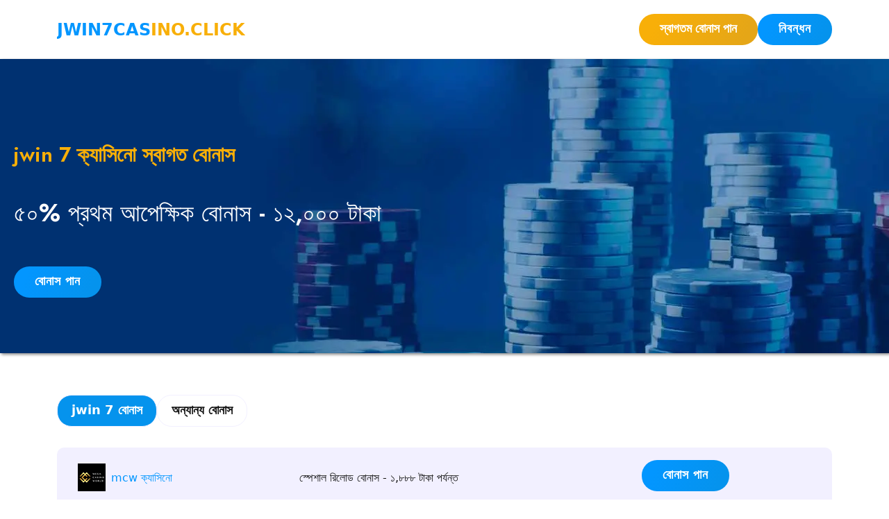

--- FILE ---
content_type: text/html; charset=UTF-8
request_url: https://jwin7casino.click/
body_size: 7317
content:
<!DOCTYPE html>
<html lang="bn-BD">
<head>
<!-- Google tag (gtag.js) --> <script async src="https://www.googletagmanager.com/gtag/js?id=G-1WBN412SVR"></script> <script> window.dataLayer = window.dataLayer || []; function gtag(){dataLayer.push(arguments);} gtag('js', new Date()); gtag('config', 'G-1WBN412SVR'); </script> 
<script>
  window.dataLayer = window.dataLayer || [];
  function gtag(){dataLayer.push(arguments);}
  gtag('js', new Date());

  gtag('config', 'G-N2HKK4QC38');
</script>
    <title>জেডব্লিন ৭ অনলাইন কেসিনো পর্যালোচনা</title>
    <meta name="description" content="জেডব্লিন ৭ অনলাইন কেসিনো একটি জনপ্রিয় কেসিনো, যেখানে বেশী পার্টি চলছে। সম্পূর্ণ বিনামূল্যে অ্যাকাউন্ট করতে পারবেন। পুরো বিবরণ আমাদের পোস্ট থেকে পাবেন।">
    <meta charset="UTF-8">
    <meta http-equiv="X-UA-Compatible" content="IE=edge">
    <meta name="viewport" content="width=device-width, initial-scale=1.0">
    <meta name="author" content="jwin7casino.click">
    <link rel="icon" href="/favicon.webp">
    <link rel="stylesheet" href="/assets/css/bootstrap.min.css">
    <link rel="stylesheet" href="/assets/css/magnific-popup.css">
    <link rel="stylesheet" href="/assets/css/owl.carousel.min.css">
    <link rel="stylesheet" href="/assets/css/nice-select.css">
    <link rel="stylesheet" href="/assets/css/animate.css">
    <link rel="stylesheet" href="/assets/css/all.min.css">
    <link rel="stylesheet" href="/assets/css/main.css">
</head>
<body>
    <div class="preloader">
        <div class="thumb">
            <img src="/images/casino-preload.webp" alt="preloader" title="preload">
        </div>
    </div>    
    <header class="header-section">
        <div class="container">
            <div class="header-wrapper">
                <div class="logo-menu">
			<a href="/" class="logo">jwin7casino.click			</a>
                </div>
                <div class="header-bar d-lg-none">
                    <span></span>
                    <span></span>
                    <span></span>
                </div>
                <ul class="main-menu">
                    <li class="cmn-grp">
                    <a href="/go/welcome-bonus" class="cmn--btn">
                        <span class="rela">স্বাগতম বোনাস পান</span>
                    </a>
                    <a href="/go/register" class="cmn--btn2">
                        <span class="rela">নিবন্ধন</span>
                    </a>
                        </span>
                    </li>
                </ul>
                <div class="mneu-btn-grp">
                    <a href="/go/welcome-bonus" class="cmn--btn">
                        <span class="rela">স্বাগতম বোনাস পান</span>
                    </a>
                    <a href="/go/register" class="cmn--btn2">
                        <span class="rela">নিবন্ধন</span>
                    </a>
                </div>
            </div>
        </div>
    </header>
	<section class="banner__section" id="home">
   <div class="bg-banner"     
	<div class="container">
            <div class="banner__wrap">
                <div class="row justify-content-between align-items-end">
                    <div class="col-xxl-12 col-xl-12 col-lg-12">
                        <div class="banner__content wow fadeInUp" data-wow-delay="0.1s" style="visibility: visible; animation-delay: 0.1s; animation-name: fadeInUp;">
                            <h3 class="text-base-two">
                                jwin 7 ক্যাসিনো স্বাগত বোনাস                            </h3>
                            <h2 class="bannerh2">
                                ৫০% প্রথম আপেক্ষিক বোনাস - ১২,০০০ টাকা
                            </h2>
                            <div class="button__grp">
                                <a href="/go/bonus-banner/" class="cmn--btn2">
                                    <span class="bonusslide">বোনাস পান</span>
                                </a>
                            </div>
                        </div>
                    </div>
                </div>
            </div>
        </div>
    </div>
    </section>
<section class="table_offer pb-60 pt-60">
<div class="wins__section__tab" id="wins">
        <div class="container">
            <div class="wins__wrap">
                <ul class="nav nav-tabs" id="myTabjack" role="tablist">
                    <li class="nav-item" role="presentation">
                        <button class="nav-link active" id="home-tab" data-bs-toggle="tab" data-bs-target="#homeone" type="button" role="tab" aria-controls="homeone" aria-selected="true">jwin 7 বোনাস</button>
                    </li>
                    <li class="nav-item" role="presentation">
                        <button class="nav-link" id="profile-tab" data-bs-toggle="tab" data-bs-target="#profileone" type="button" role="tab" aria-controls="profileone" aria-selected="false" tabindex="-1">অন্যান্য বোনাস</button>
                    </li>
                    
                    </ul>
                    <div class="tab-content" id="myTabContent">
                    <div class="tab-pane fade active show" id="homeone" role="tabpanel" aria-labelledby="#home-tab">
                        <div class="wins__table" id="1">
                            <table>
                                <tbody>
								                                    <tr class="tb1">
                                        <td class="tdfirst">
                                        <div class="icon">
                                            <img src="/assets/img/wins/mcw.webp" alt="t-img" title="mcw ক্যাসিনো">
                                        </div>
                                        <span class="casinoname"><a href="/go/jwin7">mcw ক্যাসিনো</a></span>
                                        </td>
                                        <td class="promotext">স্পেশাল রিলোড বোনাস - ১,৮৮৮ টাকা পর্যন্ত</td>
                                        
                                        <td class="promolink">	<a href="/go/jwin7" class="cmn--btn2">
                        <span class="rela">বোনাস পান</span>
                    </a></td>
                                        
                                    </tr>
                                    
                                    <tr class="tb1">
                                        <td class="tdfirst">
                                        <div class="icon">
                                            <img src="/assets/img/wins/mcw.webp" alt="t-img" title="mcw ক্যাসিনো">
                                        </div>
                                        <span class="casinoname"><a href="/go/jwin7">mcw ক্যাসিনো</a></span>
                                        </td>
                                        <td class="promotext">১০০% প্রথম আপেক্ষিক বোনাস - ৭০০ টাকা</td>
                                        
                                        <td class="promolink">	<a href="/go/jwin7" class="cmn--btn2">
                        <span class="rela">বোনাস পান</span>
                    </a></td>
                                        
                                    </tr>
                                    
                                    <tr class="tb1">
                                        <td class="tdfirst">
                                        <div class="icon">
                                            <img src="/assets/img/wins/mcw.webp" alt="t-img" title="mcw ক্যাসিনো">
                                        </div>
                                        <span class="casinoname"><a href="/go/jwin7">mcw ক্যাসিনো</a></span>
                                        </td>
                                        <td class="promotext">৫০% প্রথম আপেক্ষিক বোনাস - ১২,০০০ টাকা</td>
                                        
                                        <td class="promolink">	<a href="/go/jwin7" class="cmn--btn2">
                        <span class="rela">বোনাস পান</span>
                    </a></td>
                                        
                                    </tr>
                                    
                                    <tr class="tb1">
                                        <td class="tdfirst">
                                        <div class="icon">
                                            <img src="/assets/img/wins/mcw.webp" alt="t-img" title="mcw ক্যাসিনো">
                                        </div>
                                        <span class="casinoname"><a href="/go/jwin7">mcw ক্যাসিনো</a></span>
                                        </td>
                                        <td class="promotext">২০% দৈনিক রিলোড বোনাস - ৫,০০০ টাকা</td>
                                        
                                        <td class="promolink">	<a href="/go/jwin7" class="cmn--btn2">
                        <span class="rela">বোনাস পান</span>
                    </a></td>
                                        
                                    </tr>
                                    
                                    <tr class="tb1">
                                        <td class="tdfirst">
                                        <div class="icon">
                                            <img src="/assets/img/wins/mcw.webp" alt="t-img" title="mcw ক্যাসিনো">
                                        </div>
                                        <span class="casinoname"><a href="/go/jwin7">mcw ক্যাসিনো</a></span>
                                        </td>
                                        <td class="promotext">ক্যাসিনো ০.৮% অসীম দৈনিক রিবেট</td>
                                        
                                        <td class="promolink">	<a href="/go/jwin7" class="cmn--btn2">
                        <span class="rela">বোনাস পান</span>
                    </a></td>
                                        
                                    </tr>
                                    
                                </tbody>
                            </table>
                        </div>
                    </div>
                    <div class="tab-pane fade" id="profileone" role="tabpanel" aria-labelledby="#profile-tab">
                        <div class="wins__table" id="2">
                            <table>
                                <tbody>
                                                                     <tr class="tb1">
                                        <td class="tdfirst">
                                        <div class="icon">
                                            <img src="/assets/img/wins/melbet.webp" alt="t-img" title="MelBet ক্যাসিনো">
                                        </div>
                                        <span class="casinoname"><a href="/go/MelBet"> MelBet ক্যাসিনো</a></span>
                                        </td>
                                        <td class="promotext">প্রথম আপেক্ষিক বোনাস: ১০০% পর্যন্ত জমা দেয়া টাকার উপর বোনাস</td>
                                        
                                        <td class="promolink">	<a href="/go/MelBet" class="cmn--btn2">
                        <span class="rela">বোনাস পান</span>
                    </a></td>
                                        
                                    </tr>
                                    
                                    <tr class="tb1">
                                        <td class="tdfirst">
                                        <div class="icon">
                                            <img src="/assets/img/wins/22bet.webp" alt="t-img" title="22bet ক্যাসিনো">
                                        </div>
                                        <span class="casinoname"><a href="/go/22bet"> 22bet ক্যাসিনো</a></span>
                                        </td>
                                        <td class="promotext">১০০% বোনাস পর্যন্ত ৩০,০০০ টাকা</td>
                                        
                                        <td class="promolink">	<a href="/go/22bet" class="cmn--btn2">
                        <span class="rela">বোনাস পান</span>
                    </a></td>
                                        
                                    </tr>
                                    
                                    <tr class="tb1">
                                        <td class="tdfirst">
                                        <div class="icon">
                                            <img src="/assets/img/wins/sol.webp" alt="t-img" title="Sol Casino ক্যাসিনো">
                                        </div>
                                        <span class="casinoname"><a href="/go/Sol"> Sol Casino ক্যাসিনো</a></span>
                                        </td>
                                        <td class="promotext">স্বাগত বোনাস - ক্যাসিনো বোনাস ১০০% + পর্যাপ্ত ফ্রি স্পিন</td>
                                        
                                        <td class="promolink">	<a href="/go/Sol" class="cmn--btn2">
                        <span class="rela">বোনাস পান</span>
                    </a></td>
                                        
                                    </tr>
                                    
                                    <tr class="tb1">
                                        <td class="tdfirst">
                                        <div class="icon">
                                            <img src="/assets/img/wins/gunsbet.webp" alt="t-img" title="Gunsbet ক্যাসিনো">
                                        </div>
                                        <span class="casinoname"><a href="/go/Gunsbet"> Gunsbet ক্যাসিনো</a></span>
                                        </td>
                                        <td class="promotext">স্বাগত বোনাস - ১০০% পর্যন্ত ৩০০ € + ১০০ ফ্রি স্পিন</td>
                                        
                                        <td class="promolink">	<a href="/go/Gunsbet" class="cmn--btn2">
                        <span class="rela">বোনাস পান</span>
                    </a></td>
                                        
                                    </tr>
                                    
                                    <tr class="tb1">
                                        <td class="tdfirst">
                                        <div class="icon">
                                            <img src="/assets/img/wins/wazamba.webp" alt="t-img" title="Wazamba ক্যাসিনো">
                                        </div>
                                        <span class="casinoname"><a href="/go/Wazamba"> Wazamba ক্যাসিনো</a></span>
                                        </td>
                                        <td class="promotext">১০০% পর্যন্ত €500+২০০ ফ্রি স্পিন + ১ বোনাস ক্র্যাব</td>
                                        
                                        <td class="promolink">	<a href="/go/Wazamba" class="cmn--btn2">
                        <span class="rela">বোনাস পান</span>
                    </a></td>
                                        
                                    </tr>
                                    
                                    <tr class="tb1">
                                        <td class="tdfirst">
                                        <div class="icon">
                                            <img src="/assets/img/wins/hellocasino.webp" alt="t-img" title="Hellocasino ক্যাসিনো">
                                        </div>
                                        <span class="casinoname"><a href="/go/Hellocasino"> Hellocasino ক্যাসিনো</a></span>
                                        </td>
                                        <td class="promotext">প্রথম আপেক্ষিক বোনাস: ১০০% পর্যন্ত € 100+ ১০০ বোনাস স্পিন</td>
                                        
                                        <td class="promolink">	<a href="/go/Hellocasino" class="cmn--btn2">
                        <span class="rela">বোনাস পান</span>
                    </a></td>
                                        
                                    </tr>
                                    
                                    <tr class="tb1">
                                        <td class="tdfirst">
                                        <div class="icon">
                                            <img src="/assets/img/wins/20bet.webp" alt="t-img" title="20bet ক্যাসিনো">
                                        </div>
                                        <span class="casinoname"><a href="/go/20bet"> 20bet ক্যাসিনো</a></span>
                                        </td>
                                        <td class="promotext">১০০% পর্যন্ত ১২০€ প্রথম আপেক্ষিক বোনাস ক্যাসিনো গেমস জন্য</td>
                                        
                                        <td class="promolink">	<a href="/go/20bet" class="cmn--btn2">
                        <span class="rela">বোনাস পান</span>
                    </a></td>
                                        
                                    </tr>
                                    
                                    <tr class="tb1">
                                        <td class="tdfirst">
                                        <div class="icon">
                                            <img src="/assets/img/wins/slotnite.webp" alt="t-img" title="Slotnite ক্যাসিনো">
                                        </div>
                                        <span class="casinoname"><a href="/go/Slotnite"> Slotnite ক্যাসিনো</a></span>
                                        </td>
                                        <td class="promotext">প্রথম আপেক্ষিক বোনাস: ১০০% পর্যন্ত € 100+ ১০০ বোনাস স্পিন</td>
                                        
                                        <td class="promolink">	<a href="/go/Slotnite" class="cmn--btn2">
                        <span class="rela">বোনাস পান</span>
                    </a></td>
                                        
                                    </tr>
                                    
                                    <tr class="tb1">
                                        <td class="tdfirst">
                                        <div class="icon">
                                            <img src="/assets/img/wins/bcgame.webp" alt="t-img" title="Bcgame ক্যাসিনো">
                                        </div>
                                        <span class="casinoname"><a href="/go/Bcgame"> Bcgame ক্যাসিনো</a></span>
                                        </td>
                                        <td class="promotext">প্রথম আপেক্ষিক - ১৮০% বোনাস</td>
                                        
                                        <td class="promolink">	<a href="/go/Bcgame" class="cmn--btn2">
                        <span class="rela">বোনাস পান</span>
                    </a></td>
                                        
                                    </tr>
                                    
                                    <tr class="tb1">
                                        <td class="tdfirst">
                                        <div class="icon">
                                            <img src="/assets/img/wins/joocasino.webp" alt="t-img" title="Joocasino ক্যাসিনো">
                                        </div>
                                        <span class="casinoname"><a href="/go/Joocasino"> Joocasino ক্যাসিনো</a></span>
                                        </td>
                                        <td class="promotext">প্রথম আপেক্ষিক - ১০০% পর্যন্ত ১,০০০ ইউরো + ১০০ ফ্রি স্পিন</td>
                                        
                                        <td class="promolink">	<a href="/go/Joocasino" class="cmn--btn2">
                        <span class="rela">বোনাস পান</span>
                    </a></td>
                                        
                                    </tr>
                                    
                                </tbody>
                            </table>
                        </div>
                    </div>
                    
                    </div>
            </div>
        </div>
    </div>
</section>
    <section class="game__two pb-60 pt-20">
        <div class="container">
            <div class="game__head__wrap wow fadeInDown" data-wow-delay="0.2s">
                <h2>
                    jwin 7 ক্যাসিনো গেমস                </h2>
            </div>
            <div class="game__two__wrap">
                <div class="row g-3 justify-content-center">
                    <div class="col-xxl-3 col-xl-3 col-lg-3 col-md-12 col-sm-12 wow fadeInUp" data-wow-delay="0.1s">
                        <div class="game__items cmn__items__game h-100 green__height">
                            <img src="/assets/img/games/777.webp" alt="top casino" title="top casino">
                            <div class="game__overlay">
                               <div class="contents">
                                    <h6>
                                        254 গেমস                                    </h6>
                                    <h2>
                                        শীর্ষ                                    </h2>
                                    <a href="/go/top-games" class="cmn--btn2">
                                        <span>সব দেখাও</span>
                                    </a>
                               </div>
                            </div>
                        </div>
                    </div>
                    <div class="col-xxl-9 col-xl-9 col-lg-9">
                        <div class="row g-3">
							<div class="col-xxl-4 col-xl-4 col-lg-4 col-md-6 col-sm-6 wow fadeInUp" data-wow-delay="0.1s" style="visibility: visible; animation-delay: 0.1s; animation-name: fadeInUp;">
                                <div class="game__items">
                                    <span class="badge">গরম</span>
                                    <img src="/assets/img/games/Hardwell.webp" alt="Hardwell" title="Hardwell">
                                    <div class="game__overlay">
                                        <a href="/go/play" class="icon play-btn">
                                            <img src="/assets/img/games/play.webp" alt="play-icon" title="play">
                                        </a>
                                    </div>
                                </div>
                            </div>
							<div class="col-xxl-4 col-xl-4 col-lg-4 col-md-6 col-sm-6 wow fadeInUp" data-wow-delay="0.1s" style="visibility: visible; animation-delay: 0.1s; animation-name: fadeInUp;">
                                <div class="game__items">
                                    <span class="badge">নতুন</span>
                                    <img src="/assets/img/games/Expendables-Megaways.webp" alt="Expendables Megaways" title="Expendables Megaways">
                                    <div class="game__overlay">
                                        <a href="/go/play" class="icon play-btn">
                                            <img src="/assets/img/games/play.webp" alt="play-icon" title="play">
                                        </a>
                                    </div>
                                </div>
                            </div>
							<div class="col-xxl-4 col-xl-4 col-lg-4 col-md-6 col-sm-6 wow fadeInUp" data-wow-delay="0.1s" style="visibility: visible; animation-delay: 0.1s; animation-name: fadeInUp;">
                                <div class="game__items">
                                    <span class="badge">গরম</span>
                                    <img src="/assets/img/games/Imperial-Wars.webp" alt="Imperial Wars" title="Imperial Wars">
                                    <div class="game__overlay">
                                        <a href="/go/play" class="icon play-btn">
                                            <img src="/assets/img/games/play.webp" alt="play-icon" title="play">
                                        </a>
                                    </div>
                                </div>
                            </div>
							<div class="col-xxl-4 col-xl-4 col-lg-4 col-md-6 col-sm-6 wow fadeInUp" data-wow-delay="0.1s" style="visibility: visible; animation-delay: 0.1s; animation-name: fadeInUp;">
                                <div class="game__items">
                                    <span class="badge">নতুন</span>
                                    <img src="/assets/img/games/Arcane-Reel-Chaos.webp" alt="Arcane Reel Chaos" title="Arcane Reel Chaos">
                                    <div class="game__overlay">
                                        <a href="/go/play" class="icon play-btn">
                                            <img src="/assets/img/games/play.webp" alt="play-icon" title="play">
                                        </a>
                                    </div>
                                </div>
                            </div>
							<div class="col-xxl-4 col-xl-4 col-lg-4 col-md-6 col-sm-6 wow fadeInUp" data-wow-delay="0.1s" style="visibility: visible; animation-delay: 0.1s; animation-name: fadeInUp;">
                                <div class="game__items">
                                    <span class="badge">গরম</span>
                                    <img src="/assets/img/games/Werewolf.webp" alt="Werewolf" title="Werewolf">
                                    <div class="game__overlay">
                                        <a href="/go/play" class="icon play-btn">
                                            <img src="/assets/img/games/play.webp" alt="play-icon" title="play">
                                        </a>
                                    </div>
                                </div>
                            </div>
							<div class="col-xxl-4 col-xl-4 col-lg-4 col-md-6 col-sm-6 wow fadeInUp" data-wow-delay="0.1s" style="visibility: visible; animation-delay: 0.1s; animation-name: fadeInUp;">
                                <div class="game__items">
                                    <span class="badge">গরম</span>
                                    <img src="/assets/img/games/Secret-of-Ocean.webp" alt="Secret of Ocean" title="Secret of Ocean">
                                    <div class="game__overlay">
                                        <a href="/go/play" class="icon play-btn">
                                            <img src="/assets/img/games/play.webp" alt="play-icon" title="play">
                                        </a>
                                    </div>
                                </div>
                            </div>
                        </div>
                    </div>
                </div>
            </div>
        </div>
    </section>
    <section class="game__two game__space__top pb-60" id="gametwo">
        <div class="container">
            <div class="game__two__wrap">
                <div class="row g-3 justify-content-center">
                    <div class="col-xxl-3 col-xl-3 col-lg-3 col-md-12 col-sm-12 wow fadeInUp" data-wow-delay="0.1s">
                        <div class="game__items cmn__items__game cmn__items__red red__img__none h-100">
                            <img src="/assets/img/games/popular-casino-games.webp" alt="popular casino" title="popular casino">
                            <div class="game__overlay">
                               <div class="contents">
                                    <h6>
                                        468 গেমস                                    </h6>
                                    <h2>
                                        জনপ্রিয়                                    </h2>
                                    <a href="/go/popular-games" class="cmn--btn2">
                                        <span>সব দেখাও</span>
                                    </a>
                               </div>
                            </div>
                        </div>
                    </div>
                    <div class="col-xxl-9 col-xl-9 col-lg-9">
                        <div class="row g-3">
<div class="col-xxl-4 col-xl-4 col-lg-4 col-md-6 col-sm-6 wow fadeInUp" data-wow-delay="0.1s" style="visibility: visible; animation-delay: 0.1s; animation-name: fadeInUp;">
                                <div class="game__items">
                                    <a href="#" class="badge">গরম</a>
                                    <img src="/assets/img/games/Karaoke-Party.webp" alt="Karaoke Party" title="Karaoke Party">
                                    <div class="game__overlay">
                                        <a href="/go/play" class="icon play-btn">
                                            <img src="/assets/img/games/play.webp" alt="play-icon" title="play">
                                        </a>
                                    </div>
                                </div>
                            </div>
<div class="col-xxl-4 col-xl-4 col-lg-4 col-md-6 col-sm-6 wow fadeInUp" data-wow-delay="0.1s" style="visibility: visible; animation-delay: 0.1s; animation-name: fadeInUp;">
                                <div class="game__items">
                                    <a href="#" class="badge">গরম</a>
                                    <img src="/assets/img/games/Last-Fantasy.webp" alt="Last Fantasy" title="Last Fantasy">
                                    <div class="game__overlay">
                                        <a href="/go/play" class="icon play-btn">
                                            <img src="/assets/img/games/play.webp" alt="play-icon" title="play">
                                        </a>
                                    </div>
                                </div>
                            </div>
<div class="col-xxl-4 col-xl-4 col-lg-4 col-md-6 col-sm-6 wow fadeInUp" data-wow-delay="0.1s" style="visibility: visible; animation-delay: 0.1s; animation-name: fadeInUp;">
                                <div class="game__items">
                                    <a href="#" class="badge">লাইভ দেখান</a>
                                    <img src="/assets/img/games/Buccaneers-Bay.webp" alt="Buccaneers Bay" title="Buccaneers Bay">
                                    <div class="game__overlay">
                                        <a href="/go/play" class="icon play-btn">
                                            <img src="/assets/img/games/play.webp" alt="play-icon" title="play">
                                        </a>
                                    </div>
                                </div>
                            </div>
<div class="col-xxl-4 col-xl-4 col-lg-4 col-md-6 col-sm-6 wow fadeInUp" data-wow-delay="0.1s" style="visibility: visible; animation-delay: 0.1s; animation-name: fadeInUp;">
                                <div class="game__items">
                                    <a href="#" class="badge">শীর্ষ</a>
                                    <img src="/assets/img/games/Path-Of-Destiny.webp" alt="Path Of Destiny" title="Path Of Destiny">
                                    <div class="game__overlay">
                                        <a href="/go/play" class="icon play-btn">
                                            <img src="/assets/img/games/play.webp" alt="play-icon" title="play">
                                        </a>
                                    </div>
                                </div>
                            </div>
<div class="col-xxl-4 col-xl-4 col-lg-4 col-md-6 col-sm-6 wow fadeInUp" data-wow-delay="0.1s" style="visibility: visible; animation-delay: 0.1s; animation-name: fadeInUp;">
                                <div class="game__items">
                                    <a href="#" class="badge">শীর্ষ</a>
                                    <img src="/assets/img/games/Diamond-Mine-Extra-Gold.webp" alt="Diamond Mine Extra Gold" title="Diamond Mine Extra Gold">
                                    <div class="game__overlay">
                                        <a href="/go/play" class="icon play-btn">
                                            <img src="/assets/img/games/play.webp" alt="play-icon" title="play">
                                        </a>
                                    </div>
                                </div>
                            </div>
<div class="col-xxl-4 col-xl-4 col-lg-4 col-md-6 col-sm-6 wow fadeInUp" data-wow-delay="0.1s" style="visibility: visible; animation-delay: 0.1s; animation-name: fadeInUp;">
                                <div class="game__items">
                                    <a href="#" class="badge">গরম</a>
                                    <img src="/assets/img/games/Mischievous-Pirates.webp" alt="Mischievous Pirates" title="Mischievous Pirates">
                                    <div class="game__overlay">
                                        <a href="/go/play" class="icon play-btn">
                                            <img src="/assets/img/games/play.webp" alt="play-icon" title="play">
                                        </a>
                                    </div>
                                </div>
                            </div>
                        </div>
                    </div>
                </div>
            </div>
        </div>
    </section>
    <section class="game__three">
        <div class="container">
            <div class="row g-3 justify-content-center">
                <div class="col-xxl-3 col-xl-3 col-lg-3 col-md-12 col-sm-12">
                    <div class="game__items cmn__items__game red__img__none">
                        <img src="/assets/img/games/table-games-blackjack.webp" alt="table games" title="table games">
                        <div class="game__overlay">
                            <div class="contents">
                                <h6>
                                    257 গেমস 
                                </h6>
                                <h3>
                                    টেবিল গেম                                </h3>
                                <a href="/go/table-games/" class="cmn--btn2">
                                    <span>সব দেখাও</span>
                                </a>
                           </div>
                        </div>
                    </div>
                </div>
                <div class="col-xxl-9 col-xl-9 col-lg-9">
                    <div class="game__slide owl-theme owl-carousel">
                        <div class="game__items">
                            <a href="#" class="badge">শীর্ষ</a>
                            <img src="/assets/img/games/Olympus-Glory.webp" alt="Olympus Glory" title="Olympus Glory">
                            <div class="game__overlay">
                                    <a href="/go/play" class="icon play-btn">
                                    <img src="/assets/img/games/play.webp" alt="play-icon" title="play">
                                </a>
                            </div>
                        </div>
                        <div class="game__items">
                            <a href="#" class="badge">লাইভ দেখান</a>
                            <img src="/assets/img/games/Tower-of-Power.webp" alt="Tower of Power" title="Tower of Power">
                            <div class="game__overlay">
                                    <a href="/go/play" class="icon play-btn">
                                    <img src="/assets/img/games/play.webp" alt="play-icon" title="play">
                                </a>
                            </div>
                        </div>
                        <div class="game__items">
                            <a href="#" class="badge">লাইভ দেখান</a>
                            <img src="/assets/img/games/Space-Oddity.webp" alt="Space Oddity" title="Space Oddity">
                            <div class="game__overlay">
                                    <a href="/go/play" class="icon play-btn">
                                    <img src="/assets/img/games/play.webp" alt="play-icon" title="play">
                                </a>
                            </div>
                        </div>
                        <div class="game__items">
                            <a href="#" class="badge">নতুন</a>
                            <img src="/assets/img/games/Fortunate-5.webp" alt="Fortunate 5" title="Fortunate 5">
                            <div class="game__overlay">
                                    <a href="/go/play" class="icon play-btn">
                                    <img src="/assets/img/games/play.webp" alt="play-icon" title="play">
                                </a>
                            </div>
                        </div>
                        <div class="game__items">
                            <a href="#" class="badge">নতুন</a>
                            <img src="/assets/img/games/Coco-Bongo.webp" alt="Coco Bongo" title="Coco Bongo">
                            <div class="game__overlay">
                                    <a href="/go/play" class="icon play-btn">
                                    <img src="/assets/img/games/play.webp" alt="play-icon" title="play">
                                </a>
                            </div>
                        </div>
                        <div class="game__items">
                            <a href="#" class="badge">গরম</a>
                            <img src="/assets/img/games/Cheese-Burglars.webp" alt="Cheese Burglars" title="Cheese Burglars">
                            <div class="game__overlay">
                                    <a href="/go/play" class="icon play-btn">
                                    <img src="/assets/img/games/play.webp" alt="play-icon" title="play">
                                </a>
                            </div>
                        </div>
                    </div>
                </div>
            </div>
        </div>
    </section>
    <section class="game__two jackpot__section pb-60" id="promo">
        <div class="container">
            <div class="game__two__wrap">
                <div class="row g-3">
                    <div class="col-xxl-6 col-xl-6 col-lg-6 wow fadeInUp" data-wow-delay="0.1s">
                        <div class="game__items jakpot__items">
                            <img src="/assets/img/games/Jackpot.webp" alt="img" title="jackpot">
                            <div class="game__overlay">
                               <div class="contents">
                                    <h3>মোট জ্যাকপট</h3>
                                    <h2>
                                        <span> $</span>
                                        <span class="counter" data-count="2657716.85">2657716</span>
                                        
                                    </h2>
                                    <a href="/go/jackpot" class="cmn--btn2">
                                        <span>খেলা</span>
                                    </a>
                               </div>
                            </div>
                        </div>
                    </div>
                    <div class="col-xl-6 col-xl-6 col-lg-6">
                        <div class="row g-3">
                                                    <div class="col-xxl-6 col-xl-6 col-lg-6 col-md-6 col-sm-6 wow fadeInUp" data-wow-delay="0.1s">
                                <div class="game__items">
                            <a href="#" class="badge">নতুন</a>
                            <img src="/assets/img/games/Immortal-Romance.webp" alt="Immortal Romance" title="Immortal Romance">
                                    <div class="game__overlay">
                                    <a href="/go/play" class="icon play-btn">
                                    <img src="/assets/img/games/play.webp" alt="play-icon" title="play">
                                        </a>
                                    </div>
                                </div>
                            </div>
                                                    <div class="col-xxl-6 col-xl-6 col-lg-6 col-md-6 col-sm-6 wow fadeInUp" data-wow-delay="0.1s">
                                <div class="game__items">
                            <a href="#" class="badge">লাইভ দেখান</a>
                            <img src="/assets/img/games/FireCrackers.webp" alt="FireCrackers" title="FireCrackers">
                                    <div class="game__overlay">
                                    <a href="/go/play" class="icon play-btn">
                                    <img src="/assets/img/games/play.webp" alt="play-icon" title="play">
                                        </a>
                                    </div>
                                </div>
                            </div>
                                                    <div class="col-xxl-6 col-xl-6 col-lg-6 col-md-6 col-sm-6 wow fadeInUp" data-wow-delay="0.1s">
                                <div class="game__items">
                            <a href="#" class="badge">গরম</a>
                            <img src="/assets/img/games/Bee-Party.webp" alt="Bee Party" title="Bee Party">
                                    <div class="game__overlay">
                                    <a href="/go/play" class="icon play-btn">
                                    <img src="/assets/img/games/play.webp" alt="play-icon" title="play">
                                        </a>
                                    </div>
                                </div>
                            </div>
                                                    <div class="col-xxl-6 col-xl-6 col-lg-6 col-md-6 col-sm-6 wow fadeInUp" data-wow-delay="0.1s">
                                <div class="game__items">
                            <a href="#" class="badge">গরম</a>
                            <img src="/assets/img/games/Gorilla.webp" alt="Gorilla" title="Gorilla">
                                    <div class="game__overlay">
                                    <a href="/go/play" class="icon play-btn">
                                    <img src="/assets/img/games/play.webp" alt="play-icon" title="play">
                                        </a>
                                    </div>
                                </div>
                            </div>
                        </div>
                    </div>
                </div>
            </div>
        </div>
    </section>
<section class="conent_section pb-60">
        <div class="container">
            <div class="row align-items-center justify-content-between">
                <div class="col-xl-12 col-lg-12">
                    <div class="text">
<h1>জেডব্লিন ৭ অনলাইন কেসিনো পর্যালোচনা: বাংলাদেশ পৃথিবীর যে অংশে গেমব্লিং ব্যবসায় করা হয়</h1><p>জেডব্লিন ৭ অনলাইন কেসিনো একটি সাম্প্রতিক {!!year!!} কেসিনো যা অনলাইন ভিত্তিতে গেমব্লিং পরিষেবা সরবরাহ করে। বাংলাদেশ সম্পূর্ণভাবে আনলিগ্যাল হওয়া সংজ্ঞেয়,তবে লিখিত আইনগুলি নেই যা অনলাইন গেমব্লিং ব্যবসায় করতে লাগে। এ কারণে বাংলাদেশভুক্ত খেলার সমস্যার জন্য জেডব্লিন ৭ অনলাইন কেসিনো ভ্রমণ তৈরি করা হয়েছে।</p><h3>স্বাগতম বোনাস</h3><p>কেসিনো প্রবেশ করার জন্য প্রাথমিক ডেপোজিটের পূর্বে স্বাগতম বোনাস পান। এটি খুবই আগ্রহীন ব্যবহারকারীদের সাথে কথা বলা যায়, কারণ এটি পাচ্ছে খেলার মূল ট্রান্সকশনের ডেপোজিটের উপর।</p><h3>অনলাইন স্লট গেম</h3><p>জেডব্লিন ৭ অনলাইন কেসিনো স্লট মেশিন এবং টেবিল গেম উভয় সরবরাহ করে। এর চেয়ে বেশি, কেসিনোটি সর্বশেষ অবস্থানে নতুন স্লট গেমগুলি যুক্ত করেছে, তাই খেলার নতুন অভিজ্ঞতা পাওয়া সম্ভব।</p><div class="wins__table">
                            <table>
                                <tbody>
                                                                     <tr class="tb1">
                                        <td class="tdfirst">
                                        <div class="icon">
                                            <img src="/assets/img/wins/melbet.webp" alt="t-img" title="MelBet ক্যাসিনো">
                                        </div>
                                        <span class="casinoname"><a href="/go/MelBet"> MelBet ক্যাসিনো</a></span>
                                        </td>
                                        <td class="promotext">প্রথম আপেক্ষিক বোনাস: ১০০% পর্যন্ত জমা দেয়া টাকার উপর বোনাস</td>
                                        
                                        <td class="promolink">	<a href="/go/MelBet" class="cmn--btn2">
                        <span class="rela">বোনাস পান</span>
                    </a></td>
                                        
                                    </tr>
                                    
                                    <tr class="tb1">
                                        <td class="tdfirst">
                                        <div class="icon">
                                            <img src="/assets/img/wins/22bet.webp" alt="t-img" title="22bet ক্যাসিনো">
                                        </div>
                                        <span class="casinoname"><a href="/go/22bet"> 22bet ক্যাসিনো</a></span>
                                        </td>
                                        <td class="promotext">১০০% বোনাস পর্যন্ত ৩০,০০০ টাকা</td>
                                        
                                        <td class="promolink">	<a href="/go/22bet" class="cmn--btn2">
                        <span class="rela">বোনাস পান</span>
                    </a></td>
                                        
                                    </tr>
                                    
                                    <tr class="tb1">
                                        <td class="tdfirst">
                                        <div class="icon">
                                            <img src="/assets/img/wins/sol.webp" alt="t-img" title="Sol Casino ক্যাসিনো">
                                        </div>
                                        <span class="casinoname"><a href="/go/Sol"> Sol Casino ক্যাসিনো</a></span>
                                        </td>
                                        <td class="promotext">স্বাগত বোনাস - ক্যাসিনো বোনাস ১০০% + পর্যাপ্ত ফ্রি স্পিন</td>
                                        
                                        <td class="promolink">	<a href="/go/Sol" class="cmn--btn2">
                        <span class="rela">বোনাস পান</span>
                    </a></td>
                                        
                                    </tr>
                                    
                                    <tr class="tb1">
                                        <td class="tdfirst">
                                        <div class="icon">
                                            <img src="/assets/img/wins/gunsbet.webp" alt="t-img" title="Gunsbet ক্যাসিনো">
                                        </div>
                                        <span class="casinoname"><a href="/go/Gunsbet"> Gunsbet ক্যাসিনো</a></span>
                                        </td>
                                        <td class="promotext">স্বাগত বোনাস - ১০০% পর্যন্ত ৩০০ € + ১০০ ফ্রি স্পিন</td>
                                        
                                        <td class="promolink">	<a href="/go/Gunsbet" class="cmn--btn2">
                        <span class="rela">বোনাস পান</span>
                    </a></td>
                                        
                                    </tr>
                                    
                                    <tr class="tb1">
                                        <td class="tdfirst">
                                        <div class="icon">
                                            <img src="/assets/img/wins/wazamba.webp" alt="t-img" title="Wazamba ক্যাসিনো">
                                        </div>
                                        <span class="casinoname"><a href="/go/Wazamba"> Wazamba ক্যাসিনো</a></span>
                                        </td>
                                        <td class="promotext">১০০% পর্যন্ত €500+২০০ ফ্রি স্পিন + ১ বোনাস ক্র্যাব</td>
                                        
                                        <td class="promolink">	<a href="/go/Wazamba" class="cmn--btn2">
                        <span class="rela">বোনাস পান</span>
                    </a></td>
                                        
                                    </tr>
                                    
                                    <tr class="tb1">
                                        <td class="tdfirst">
                                        <div class="icon">
                                            <img src="/assets/img/wins/hellocasino.webp" alt="t-img" title="Hellocasino ক্যাসিনো">
                                        </div>
                                        <span class="casinoname"><a href="/go/Hellocasino"> Hellocasino ক্যাসিনো</a></span>
                                        </td>
                                        <td class="promotext">প্রথম আপেক্ষিক বোনাস: ১০০% পর্যন্ত € 100+ ১০০ বোনাস স্পিন</td>
                                        
                                        <td class="promolink">	<a href="/go/Hellocasino" class="cmn--btn2">
                        <span class="rela">বোনাস পান</span>
                    </a></td>
                                        
                                    </tr>
                                    
                                    <tr class="tb1">
                                        <td class="tdfirst">
                                        <div class="icon">
                                            <img src="/assets/img/wins/20bet.webp" alt="t-img" title="20bet ক্যাসিনো">
                                        </div>
                                        <span class="casinoname"><a href="/go/20bet"> 20bet ক্যাসিনো</a></span>
                                        </td>
                                        <td class="promotext">১০০% পর্যন্ত ১২০€ প্রথম আপেক্ষিক বোনাস ক্যাসিনো গেমস জন্য</td>
                                        
                                        <td class="promolink">	<a href="/go/20bet" class="cmn--btn2">
                        <span class="rela">বোনাস পান</span>
                    </a></td>
                                        
                                    </tr>
                                    
                                    <tr class="tb1">
                                        <td class="tdfirst">
                                        <div class="icon">
                                            <img src="/assets/img/wins/slotnite.webp" alt="t-img" title="Slotnite ক্যাসিনো">
                                        </div>
                                        <span class="casinoname"><a href="/go/Slotnite"> Slotnite ক্যাসিনো</a></span>
                                        </td>
                                        <td class="promotext">প্রথম আপেক্ষিক বোনাস: ১০০% পর্যন্ত € 100+ ১০০ বোনাস স্পিন</td>
                                        
                                        <td class="promolink">	<a href="/go/Slotnite" class="cmn--btn2">
                        <span class="rela">বোনাস পান</span>
                    </a></td>
                                        
                                    </tr>
                                    
                                    <tr class="tb1">
                                        <td class="tdfirst">
                                        <div class="icon">
                                            <img src="/assets/img/wins/bcgame.webp" alt="t-img" title="Bcgame ক্যাসিনো">
                                        </div>
                                        <span class="casinoname"><a href="/go/Bcgame"> Bcgame ক্যাসিনো</a></span>
                                        </td>
                                        <td class="promotext">প্রথম আপেক্ষিক - ১৮০% বোনাস</td>
                                        
                                        <td class="promolink">	<a href="/go/Bcgame" class="cmn--btn2">
                        <span class="rela">বোনাস পান</span>
                    </a></td>
                                        
                                    </tr>
                                    
                                    <tr class="tb1">
                                        <td class="tdfirst">
                                        <div class="icon">
                                            <img src="/assets/img/wins/joocasino.webp" alt="t-img" title="Joocasino ক্যাসিনো">
                                        </div>
                                        <span class="casinoname"><a href="/go/Joocasino"> Joocasino ক্যাসিনো</a></span>
                                        </td>
                                        <td class="promotext">প্রথম আপেক্ষিক - ১০০% পর্যন্ত ১,০০০ ইউরো + ১০০ ফ্রি স্পিন</td>
                                        
                                        <td class="promolink">	<a href="/go/Joocasino" class="cmn--btn2">
                        <span class="rela">বোনাস পান</span>
                    </a></td>
                                        
                                    </tr>
                                    
                                </tbody>
                            </table>
							</div><h3>সঞ্চালকগণ</h3><p>জেডব্লিন ৭ অনলাইন কেসিনো ব্যবসায়ীর দল শক্তিশালী এবং বাস্তবায়নের ক্ষমতার সাথে সম্পৃক্ত। তারা ব্যবহারকারীদের জন্য পছন্দের টেবিল, স্লট গেম এবং স্পেশাল অফার উপস্থাপন করে।</p><h3>সহজ লেনদেন</h3><p>নিজস্ব ডেপোজিট এবং উত্তোলন বিকল্প সহজ এবং পরিষেবাটি নির্ভরযোগ্য। জেডব্লিন ৭ অনলাইন কেসিনো আপনার ইচ্ছে অনুযায়ী পেমেন্ট গ্রহণ করবে আপনি একটি উত্তম বিনামূল্যে অ্যাকাউন্ট খোলতে পারেন।</p><h2>কাজের দিক</h2><p>১. জেডব্লিন ৭ অনলাইন কেসিনো কথা বলতে দলটি সম্পূর্ণ বিশ্বস্ত।</p><p>২. খেলার বিকল্প উপস্থাপন এবং বিপণিতে নোটিশ প্রদর্শনের বিনামূল্যে।</p><p>৩. নিজস্ব পরিষেবা বিভিন্ন উত্তোলন এবং ডিপোজিট বিকল্প উপস্থাপন করে।</p><p>৪. জেডব্লিন ৭ অনলাইন কেসিনোতে কয়েকটি স্লট সঙ্গে বিশেষ নতুনত্তম স্লট গেম পাওয়া যাবে।</p><h2>নগদের দিক</h2><p>১. বিশেষতঃ ক্রেডিট কার্ড উপভোগ করলে আপনাকে অতিরিক্ত মূল্য পরিশোধ করতে হবে।</p><p>২. অ্যাকাউন্ট স্থায়ীভাবে সামঞ্জস্য উন্নয়ন হয়েছে।</p><h2>সমার্থন</h2><p>জেডব্লিন ৭ অনলাইন কেসিনো আপনি বাংলাদেশ থেকে অ্যাক্সেস করতে পারবেন এবং আপনার মনমাত্র দ্বারা কাইন্ডেস্ট সম্পর্কিত সমস্যার স্থিতি নির্বাচন করতে পারেন। বস্তুত, এটি একটি পেশাদার কেসিনো যা বেশ নিরপেক্ষ সম্পর্ক সম্পন্ন।</p><h2>উপসংহার</h2><p>বাংলাদেশের শপথপত্র অনুসারে গেমব্লিং ব্যবসায় বেসুদ্ধ হওয়া সংজ্ঞেয় । সেক্ষেত্রে জেডব্লিন ৭ অনলাইন কেসিনো নিশ্চিত হয়েছে যে এর ব্যবহারকারীদের পরিষেবা বিনামূল্যে উপস্থাপন হবে।</p><div class="wins__table">
                            <table>
                                <tbody>
								                                    <tr class="tb1">
                                        <td class="tdfirst">
                                        <div class="icon">
                                            <img src="/assets/img/wins/mcw.webp" alt="t-img" title="mcw ক্যাসিনো">
                                        </div>
                                        <span class="casinoname"><a href="/go/jwin7">mcw ক্যাসিনো</a></span>
                                        </td>
                                        <td class="promotext">স্পেশাল রিলোড বোনাস - ১,৮৮৮ টাকা পর্যন্ত</td>
                                        
                                        <td class="promolink">	<a href="/go/jwin7" class="cmn--btn2">
                        <span class="rela">বোনাস পান</span>
                    </a></td>
                                        
                                    </tr>
                                    
                                    <tr class="tb1">
                                        <td class="tdfirst">
                                        <div class="icon">
                                            <img src="/assets/img/wins/mcw.webp" alt="t-img" title="mcw ক্যাসিনো">
                                        </div>
                                        <span class="casinoname"><a href="/go/jwin7">mcw ক্যাসিনো</a></span>
                                        </td>
                                        <td class="promotext">১০০% প্রথম আপেক্ষিক বোনাস - ৭০০ টাকা</td>
                                        
                                        <td class="promolink">	<a href="/go/jwin7" class="cmn--btn2">
                        <span class="rela">বোনাস পান</span>
                    </a></td>
                                        
                                    </tr>
                                    
                                    <tr class="tb1">
                                        <td class="tdfirst">
                                        <div class="icon">
                                            <img src="/assets/img/wins/mcw.webp" alt="t-img" title="mcw ক্যাসিনো">
                                        </div>
                                        <span class="casinoname"><a href="/go/jwin7">mcw ক্যাসিনো</a></span>
                                        </td>
                                        <td class="promotext">৫০% প্রথম আপেক্ষিক বোনাস - ১২,০০০ টাকা</td>
                                        
                                        <td class="promolink">	<a href="/go/jwin7" class="cmn--btn2">
                        <span class="rela">বোনাস পান</span>
                    </a></td>
                                        
                                    </tr>
                                    
                                    <tr class="tb1">
                                        <td class="tdfirst">
                                        <div class="icon">
                                            <img src="/assets/img/wins/mcw.webp" alt="t-img" title="mcw ক্যাসিনো">
                                        </div>
                                        <span class="casinoname"><a href="/go/jwin7">mcw ক্যাসিনো</a></span>
                                        </td>
                                        <td class="promotext">২০% দৈনিক রিলোড বোনাস - ৫,০০০ টাকা</td>
                                        
                                        <td class="promolink">	<a href="/go/jwin7" class="cmn--btn2">
                        <span class="rela">বোনাস পান</span>
                    </a></td>
                                        
                                    </tr>
                                    
                                    <tr class="tb1">
                                        <td class="tdfirst">
                                        <div class="icon">
                                            <img src="/assets/img/wins/mcw.webp" alt="t-img" title="mcw ক্যাসিনো">
                                        </div>
                                        <span class="casinoname"><a href="/go/jwin7">mcw ক্যাসিনো</a></span>
                                        </td>
                                        <td class="promotext">ক্যাসিনো ০.৮% অসীম দৈনিক রিবেট</td>
                                        
                                        <td class="promolink">	<a href="/go/jwin7" class="cmn--btn2">
                        <span class="rela">বোনাস পান</span>
                    </a></td>
                                        
                                    </tr>
                                    
                                </tbody>
                            </table>
							</div>
                     </div>
                </div>
            </div>
        </div>
    </section>
    <section class="faq__section pb-60" id="faq">
        <div class="container">
            <div class="faq__head">
                <h4>
                    jwin 7: সচরাচর জিজ্ঞাস্য                </h4>
            </div>
            <div class="row align-items-center justify-content-between">
                <div class="col-xl-12 col-lg-12">
                    <div class="faq__board"  itemscope="" itemtype="https://schema.org/FAQPage">
                           <div class="accordion-item wow fadeInUp" data-wow-delay="0.2s"  itemscope="" itemprop="mainEntity" itemtype="https://schema.org/Question">
                           <h2 class="accordion-header" id="heading0">
                              <button class="accordion-button collapsed" type="button" data-bs-toggle="collapse" data-bs-target="#collapse0" aria-expanded="false" aria-controls="collapse0">
                                 <span itemprop="name">1. জেডব্লিউলিন 7 অনলাইন ক্যাসিনো কি?</span>
                              </button>
                           </h2>
                           <div id="collapse0" class="accordion-collapse collapse" aria-labelledby="heading0" data-bs-parent="#accordion" itemscope="" itemprop="acceptedAnswer" itemtype="https://schema.org/Answer">
                              <div class="accordion-body" itemprop="text">
                                <p>
                                   জেডব্লিউলিন 7 অনলাইন ক্যাসিনো হল একটি অনলাইন এবং লাইভ ক্যাসিনো। এখানে আপনি ক্লাসিক ক্যাসিনো গেম খেলতে পারেন এবং অনলাইন খেলাধুলা মজা করতে পারেন।
                                </p>
                              </div>
                           </div>
                           </div>
                           <div class="accordion-item wow fadeInUp" data-wow-delay="0.2s"  itemscope="" itemprop="mainEntity" itemtype="https://schema.org/Question">
                           <h2 class="accordion-header" id="heading1">
                              <button class="accordion-button collapsed" type="button" data-bs-toggle="collapse" data-bs-target="#collapse1" aria-expanded="false" aria-controls="collapse1">
                                 <span itemprop="name">2. জেডব্লিউলিন 7 অনলাইন ক্যাসিনো কি ধরনের খেলাই আছে?</span>
                              </button>
                           </h2>
                           <div id="collapse1" class="accordion-collapse collapse" aria-labelledby="heading1" data-bs-parent="#accordion" itemscope="" itemprop="acceptedAnswer" itemtype="https://schema.org/Answer">
                              <div class="accordion-body" itemprop="text">
                                <p>
                                   জেডব্লিউলিন 7 অনলাইন ক্যাসিনো বিশাল সংখ্যার খেলাধুলার সাথে একটি সুসংহত নেটওয়ার্ক আছে। এখানে রুলেট, ব্ল্যাকজ্যাক, টেক্সাস হোল্ডেম পোকার, স্লটস, লাইভ ক্যাসিনো খেলা এবং অনেক কিছু খেলা পাওয়া যায়।
                                </p>
                              </div>
                           </div>
                           </div>
                           <div class="accordion-item wow fadeInUp" data-wow-delay="0.2s"  itemscope="" itemprop="mainEntity" itemtype="https://schema.org/Question">
                           <h2 class="accordion-header" id="heading2">
                              <button class="accordion-button collapsed" type="button" data-bs-toggle="collapse" data-bs-target="#collapse2" aria-expanded="false" aria-controls="collapse2">
                                 <span itemprop="name">3. আমার জন্য কি করণীয় রয়েছে যদি জেডব্লিউলিন 7 অনলাইন ক্যাসিনোতে খেলা শুরু করতে চাই?</span>
                              </button>
                           </h2>
                           <div id="collapse2" class="accordion-collapse collapse" aria-labelledby="heading2" data-bs-parent="#accordion" itemscope="" itemprop="acceptedAnswer" itemtype="https://schema.org/Answer">
                              <div class="accordion-body" itemprop="text">
                                <p>
                                   প্রথমেই আপনাকে জেডব্লিউলিন 7 একাউন্ট খুলতে হবে। তারপরে আপনি একটি ডিপোজিট করতে হবেন যা আপনার খেলাধুলার শুরুতে ব্যবহৃত হবে। নির্দিষ্ট খেলা খেলতে গিয়ে আপনাকে বোনাস অনুগ্রহ করা হয়।
                                </p>
                              </div>
                           </div>
                           </div>
                     </div>
                </div>
            </div>
        </div>
    </section>
    <section class="footer__section">
        <div class="container">
            <div class="footer__bottom">
               <p>
                    &copy; 2023, <a href='/'>jwin7casino.click</a> - সমস্ত অধিকার সংরক্ষিত. আপনার খেলতে 18 বছরের বেশি হতে হবে।               </p>
               <ul class="bottom__ling">
               </ul>
            </div>
         </div>
    </section>
    <!--Footer End-->

    <!--Register Modal Start-->
    <div class="modal register__modal fade" id="register" tabindex="-1" aria-hidden="true">
        <div class="modal-dialog  modal-lg">
<div class="modal-content">
                <div class="modal-header">
                    <button type="button" class="btn-close" data-bs-dismiss="modal" aria-label="Close"></button>
                </div>
                <div class="modalheader"><h5>আপনার বোনাস চয়ন করুন</h5></div><div class="modal-body">
<div class="wins__table">
                            <table>
                               <tbody>
								                                    <tr class="tb1">
                                        <td class="tdfirst">
                                        <div class="icon">
                                            <img src="/assets/img/wins/mcw.webp" alt="t-img" title="mcw ক্যাসিনো">
                                        </div>
                                        <span class="casinoname"><a href="/go/jwin7">mcw ক্যাসিনো</a></span>
                                        </td>
                                        <td class="promotext">স্পেশাল রিলোড বোনাস - ১,৮৮৮ টাকা পর্যন্ত</td>
                                        
                                        <td class="promolink">	<a href="/go/jwin7" class="cmn--btn2">
                        <span class="rela">বোনাস পান</span>
                    </a></td>
                                        
                                    </tr>
                                    
                                    <tr class="tb1">
                                        <td class="tdfirst">
                                        <div class="icon">
                                            <img src="/assets/img/wins/mcw.webp" alt="t-img" title="mcw ক্যাসিনো">
                                        </div>
                                        <span class="casinoname"><a href="/go/jwin7">mcw ক্যাসিনো</a></span>
                                        </td>
                                        <td class="promotext">১০০% প্রথম আপেক্ষিক বোনাস - ৭০০ টাকা</td>
                                        
                                        <td class="promolink">	<a href="/go/jwin7" class="cmn--btn2">
                        <span class="rela">বোনাস পান</span>
                    </a></td>
                                        
                                    </tr>
                                    
                                    <tr class="tb1">
                                        <td class="tdfirst">
                                        <div class="icon">
                                            <img src="/assets/img/wins/mcw.webp" alt="t-img" title="mcw ক্যাসিনো">
                                        </div>
                                        <span class="casinoname"><a href="/go/jwin7">mcw ক্যাসিনো</a></span>
                                        </td>
                                        <td class="promotext">৫০% প্রথম আপেক্ষিক বোনাস - ১২,০০০ টাকা</td>
                                        
                                        <td class="promolink">	<a href="/go/jwin7" class="cmn--btn2">
                        <span class="rela">বোনাস পান</span>
                    </a></td>
                                        
                                    </tr>
                                    
                                    <tr class="tb1">
                                        <td class="tdfirst">
                                        <div class="icon">
                                            <img src="/assets/img/wins/mcw.webp" alt="t-img" title="mcw ক্যাসিনো">
                                        </div>
                                        <span class="casinoname"><a href="/go/jwin7">mcw ক্যাসিনো</a></span>
                                        </td>
                                        <td class="promotext">২০% দৈনিক রিলোড বোনাস - ৫,০০০ টাকা</td>
                                        
                                        <td class="promolink">	<a href="/go/jwin7" class="cmn--btn2">
                        <span class="rela">বোনাস পান</span>
                    </a></td>
                                        
                                    </tr>
                                    
                                    <tr class="tb1">
                                        <td class="tdfirst">
                                        <div class="icon">
                                            <img src="/assets/img/wins/mcw.webp" alt="t-img" title="mcw ক্যাসিনো">
                                        </div>
                                        <span class="casinoname"><a href="/go/jwin7">mcw ক্যাসিনো</a></span>
                                        </td>
                                        <td class="promotext">ক্যাসিনো ০.৮% অসীম দৈনিক রিবেট</td>
                                        
                                        <td class="promolink">	<a href="/go/jwin7" class="cmn--btn2">
                        <span class="rela">বোনাস পান</span>
                    </a></td>
                                        
                                    </tr>
                                    
                                </tbody>
                            </table>
							</div>
                </div>
            </div>
        </div>
    </div>
    <script src="/assets/js/jquery-3.6.0.min.js"></script>
    <script src="/assets/js/bootstrap.bundle.min.js"></script>
    <script src="/assets/js/owl.carousel.min.js"></script>
    <script src="/assets/js/jquery.nice-select.min.js"></script>
    <script src="/assets/js/wow.min.js"></script>
    <script src="/assets/js/main.js"></script>
<script>
  function openModal() {
    $('#register').modal('show');
    window.removeEventListener("mouseover", mouseoverHandler);
  }

  function mouseoverHandler(event) {
    if (event.clientY <= 10) {
      openModal();
    }
  }

  document.addEventListener("DOMContentLoaded", function() {
    if (!localStorage.getItem("modalShown")) {
      window.addEventListener("mouseover", mouseoverHandler);
    }
  });

  function closeModal() {
    localStorage.setItem("modalShown", "true");
  }

  document.querySelector("#register").addEventListener("hidden.bs.modal", closeModal);
</script>
<script defer src="https://static.cloudflareinsights.com/beacon.min.js/vcd15cbe7772f49c399c6a5babf22c1241717689176015" integrity="sha512-ZpsOmlRQV6y907TI0dKBHq9Md29nnaEIPlkf84rnaERnq6zvWvPUqr2ft8M1aS28oN72PdrCzSjY4U6VaAw1EQ==" data-cf-beacon='{"version":"2024.11.0","token":"4149c97b2ebd492eaeb4489c26b141e2","r":1,"server_timing":{"name":{"cfCacheStatus":true,"cfEdge":true,"cfExtPri":true,"cfL4":true,"cfOrigin":true,"cfSpeedBrain":true},"location_startswith":null}}' crossorigin="anonymous"></script>
</body>
</html>


--- FILE ---
content_type: text/css
request_url: https://jwin7casino.click/assets/css/nice-select.css
body_size: 667
content:
.nice-select {
  -webkit-tap-highlight-color: transparent;
  background-color: transparent;
  border-radius: 5px;
  border: solid 1px #3f3877;
  box-sizing: border-box;
  clear: both;
  cursor: pointer;
  display: block;
  float: left;
  font-family: 'Barlow', sans-serif;
  font-size: 16px;
  color: #666666;
  font-weight: normal;
  outline: none;
 padding: 14px 35px 14px 15px;
  position: relative;
  text-align: left !important;
  -webkit-transition: all 0.2s ease-in-out;
  transition: all 0.2s ease-in-out;
  -webkit-user-select: none;
     -moz-user-select: none;
      -ms-user-select: none;
          user-select: none;
  white-space: nowrap;
 }
  .nice-select:hover {
    border-color: #3f3877; }
  .nice-select:active, .nice-select.open, .nice-select:focus {
    border-color: #3f3877; }
  .nice-select:after {
    border-bottom: 1px solid #E4A853;
    border-right: 1px solid #E4A853;
    content: '';
    display: block;
    height: 10px;
    margin-top: -6px;
    pointer-events: none;
    position: absolute;
    right: 16px;
    bottom: 50%;
    -webkit-transform-origin: 66% 66%;
        -ms-transform-origin: 66% 66%;
            transform-origin: 66% 66%;
    -webkit-transform: rotate(45deg);
        -ms-transform: rotate(45deg);
            transform: rotate(45deg);
    -webkit-transition: all 0.15s ease-in-out;
    transition: all 0.15s ease-in-out;
    width: 10px; }
  .nice-select.open:after {
    -webkit-transform: rotate(-135deg);
        -ms-transform: rotate(-135deg);
            transform: rotate(-135deg); }
  .nice-select.open .list {
    opacity: 1;
    display: block;
    pointer-events: auto;
    -webkit-transform: scale(1) translateY(0);
        -ms-transform: scale(1) translateY(0);
            transform: scale(1) translateY(0); }
  .nice-select.disabled {
    border-color: #3f3877;
    color: #3f3877;
    pointer-events: none; }
    .nice-select.disabled:after {
      border-color: #3f3877; }
  .nice-select.wide {
    width: 100%; }
    .nice-select.wide .list {
      left: 0 !important;
      right: 0 !important; }
  .nice-select.right {
    float: right; }
    .nice-select.right .list {
      left: auto;
      right: 0; }
  .nice-select.small {
    font-size: 12px;
    height: 36px;
    line-height: 34px; }
    .nice-select.small:after {
      height: 4px;
      width: 4px; }
    .nice-select.small .option {
      line-height: 34px;
      min-height: 34px; }
  .nice-select .list {
    background-color: #ebebeb;
    border-radius: 5px;
    box-sizing: border-box;
    margin-top: 4px;
    opacity: 0;
    width: 100%;
    display: none;
    overflow: hidden;
    padding: 0;
    pointer-events: none;
    position: absolute;
    top: 100%;
    right: 0;
    -webkit-transform-origin: 50% 0;
        -ms-transform-origin: 50% 0;
            transform-origin: 50% 0;
    -webkit-transform: scale(0.75) translateY(-21px);
        -ms-transform: scale(0.75) translateY(-21px);
            transform: scale(0.75) translateY(-21px);
    -webkit-transition: all 0.2s cubic-bezier(0.5, 0, 0, 1.25), opacity 0.15s ease-out;
    transition: all 0.2s cubic-bezier(0.5, 0, 0, 1.25), opacity 0.15s ease-out;
    z-index: 9;
    margin-bottom: 4px;
    
   }
   .nice-select .list li:not(:last-child){
      margin-right: 0 !important;
   }   
  .nice-select .option {
    cursor: pointer;
    font-weight: 400;
    line-height: 40px;
    list-style: none;
    min-height: 40px;
    outline: none;
    padding: 0px 10px;
    border: 1px solid var(--cate-border);
    text-align: left;
    -webkit-transition: all 0.2s;
    transition: all 0.2s; }
    .nice-select .option:hover, .nice-select .option.focus, .nice-select .option.selected.focus {
      background-color: rgb(245, 244, 255); }
    .nice-select .option.selected {
      font-weight: bold; }
    .nice-select .option.disabled {
      background-color: transparent;
      color: #999;
      cursor: default; }

.no-csspointerevents .nice-select .list {
  display: none; }

.no-csspointerevents .nice-select.open .list {
  display: block; }


--- FILE ---
content_type: text/css
request_url: https://jwin7casino.click/assets/css/main.css
body_size: 8591
content:
@import url("https://fonts.googleapis.com/css2?family=Jost:ital,wght@0,600;1,600&display=swap");
:root {
  --theme-color: #F8AF08;
  --base-color: #F8AF08;
  --header-color: #FFFFFF;
  --banner-color: #35082B;
  --box-bg: #521848;
  --body-color: #fff;
  --slide-btn: #0594F1;
  --custom-base: #0593F0;
  --section-bg: #231d70;
  --white-color: #fff;
  --black-theme: #151515;
  --black-color: #000000;
  --calender: #191D23;
  --ratting-color: #E4A853;
  --pragraph-color: #666666;
  --border: #8A5F31;
  --border-two: #A09FC8;
  --cate-border: #E1CFB7;
  --placehol: #b0bcde;
  --modal-bg: #55184B;
}

/*Abstracts / variables*/
/*Abstracts / typography*/
html {
  scroll-behavior: smooth;
}

body {
  color: var(--black-color);
  padding: 0;
  margin: 0;
  background: var(--body-color);
  overflow-x: auto;
}

h2,
h3,
h4,
h5,
h6 {
  font-family: "Jost", sans-serif;
}

h1 {
  font-size: 50px;
  font-weight: 600;
  line-height: 55px;
  font-family: "Jost", sans-serif;
}

h2 {
  font-size: 40px;
  font-weight: 400;
  line-height: 74.1px;
  font-family: "Jost", sans-serif;
}

h3 {
  font-size: 35px;
  line-height: 55.9px;
  font-weight: 600;
  font-family: "Jost", sans-serif;
}

h4 {
  font-size: 32px;
  line-height: 41.6px;
  font-weight: 600;
  font-family: "Jost", sans-serif;
}

h5 {
  font-size: 24px;
  line-height: 31.2px;
  font-weight: 600;
  font-family: "Jost", sans-serif;
}

h6 {
  font-size: 18px;
  line-height: 23.4px;
  font-weight: 600;
  font-family: "Jost", sans-serif;
}

ul {
  padding: 0;
  margin: 0;
  list-style: none;
}

a {
  text-decoration: none;
  margin: 0;
  color: var(--theme-color);
}

a:hover {
  text-decoration: none;
  color: var(--theme-color);
}

input:focus {
  color: var(--white-color);
}

p {
  font-size: 18px;
  line-height: 30px;
  margin-bottom: 0;
  font-weight: 400;
  color: var(--pragraph-color);
}

.pt-120 {
  padding-top: 120px;
}

.pt-60 {
padding-top:60px;
}

.pb-120 {
  padding-bottom: 120px;
}

.pt-80 {
  padding-top: 80px;
}

.pb-80 {
  padding-bottom: 80px;
}

.pb-60 {
  padding-bottom: 60px;
}

/*-Responsive-*/
/*-Responsive-*/
@media screen and (max-width: 1399px) {
  h1 {
    font-size: 45px;
    line-height: 88.8px;
  }
  h2 {
    font-size: 35px;
    font-weight: 400;
    line-height: 74.1px;
    font-family: "Jost", sans-serif;
  }
  h3 {
    font-size: 30px;
    line-height: 55.9px;
    font-weight: 600;
    font-family: "Jost", sans-serif;
  }
  h4 {
    font-size:26px;
    line-height: 41.6px;
    font-weight: 600;
    font-family: "Jost", sans-serif;
  }
  h5 {
    font-size: 20px;
    line-height: 26.2px;
  }
  h6 {
    font-size: 18px;
    line-height: 23.4px;
    font-weight: 500;
    font-family: "Jost", sans-serif;
  }
}
@media screen and (max-width: 1199px) {
  h1 {
    font-size: 45px;
    line-height: 76.8px;
  }
  h2 {
    font-size: 35px;
    font-weight: 400;
    line-height: 74.1px;
    font-family: "Jost", sans-serif;
  }
  h3 {
    font-size: 31px;
    line-height: 55.9px;
    font-weight: 600;
    font-family: "Jost", sans-serif;
  }
  h4 {
    font-size: 26px;
    line-height: 41.6px;
    font-weight: 600;
    font-family: "Jost", sans-serif;
  }
  h5 {
    font-size: 18px;
    line-height: 26.2px;
  }
  h6 {
    font-size: 18px;
    line-height: 23.4px;
    font-weight: 500;
    font-family: "Jost", sans-serif;
  }
}
@media screen and (max-width: 991px) {
  .pt-120 {
    padding-top: 80px;
  }
  .pb-120 {
    padding-bottom: 80px;
  }
  .pt-80 {
    padding-top: 60px;
  }
  .pb-80 {
    padding-bottom: 60px;
  }
  h1 {
    font-size: 48px;
    line-height: 68.8px;
  }
  h2 {
    font-size: 38px;
    font-weight: 400;
    line-height: 74.1px;
    font-family: "Jost", sans-serif;
  }
  h3 {
    font-size: 30px;
    line-height: 55.9px;
    font-weight: 600;
    font-family: "Jost", sans-serif;
  }
  h4 {
    font-size: 24px;
    line-height: 41.6px;
    font-weight: 600;
    font-family: "Jost", sans-serif;
  }
  h5 {
    font-size: 18px;
    line-height: 26.2px;
  }
  h6 {
    font-size: 18px;
    line-height: 23.4px;
    font-weight: 500;
    font-family: "Jost", sans-serif;
  }
  .section-header h2 {
    margin-bottom: 1px !important;
    font-size: 48px;
  }
  .section-header p {
    font-size: 18px;
  }
}
@media screen and (max-width: 767px) {
.tb1, .tdfirst, .wins__table table tbody tr td {display:block !important;}
.wins__table table {
    min-width: auto;}
table {text-align:center;}
  .pt-120 {
    padding-top: 70px;
  }
  .pb-120 {
    padding-bottom: 70px;
  }
  p {
    font-size: 15px;
    line-height: 24px;
  }
  h1 {
    font-size: 44px;
    line-height: 60.8px;
  }
  h2 {
    font-size: 36px;
    font-weight: 400;
    line-height: 74.1px;
    font-family: "Jost", sans-serif;
  }
  h3 {
    font-size: 30px;
    line-height: 55.9px;
    font-weight: 600;
    font-family: "Jost", sans-serif;
  }
  h4 {
    font-size: 25px;
    line-height: 41.6px;
    font-weight: 600;
    font-family: "Jost", sans-serif;
  }
  h5 {
    font-size: 18px;
    line-height: 26.2px;
  }
  h6 {
    font-size: 18px;
    line-height: 23.4px;
    font-weight: 500;
    font-family: "Jost", sans-serif;
  }
  .section-header h2 {
    margin-bottom: 15px !important;
    font-size: 40px;
    line-height: 48px;
  }
  .section-header p {
    font-size: 18px;
  }
}
@media screen and (max-width: 575px) {
  .pt-120 {
    padding-top: 60px;
  }
  .pb-120 {
    padding-bottom: 60px;
  }
  .pt-80 {
    padding-top: 60px;
  }
  .pb-80 {
    padding-bottom: 60px;
  }
  .pt-60 {
    padding-top: 60px;
  }
  .pb-60 {
    padding-bottom: 60px;
  }
  p {
    font-size: 16px;
    line-height: 26px;
  }
  h1 {
    font-size: 36px;
padding-top: 20px;
line-height: 42px;
  }
  h2 {
    font-size: 32px;
padding-top: 20px;
    font-weight: 400;
    font-family: "Jost", sans-serif;
line-height: 36px;
  }
  h3 {
    font-size: 26px;
padding-top: 20px;
    font-weight: 600;
    font-family: "Jost", sans-serif;
line-height: 28px;  
}
  h4 {
    font-size: 22px;
padding-top: 20px;
line-height: 24px;
    font-weight: 600;
    font-family: "Jost", sans-serif;
  }
  h5 {
    font-size: 18px;
    line-height: 26.2px;
  }
  h6 {
    font-size: 18px;
    line-height: 23.4px;
    font-weight: 500;
    font-family: "Jost", sans-serif;
  }
}
@media screen and (max-width: 480px) {
  .section-header h2 {
    margin-bottom: 8px !important;
    font-size: 30px;
    line-height: 40px;
  }
  .section-header p {
    font-size: 16px !important;
  }
}
::-webkit-scrollbar {
  width: 5px;
}

/* Track */
::-webkit-scrollbar-track {
  box-shadow: inset 0 0 5px var(--ratting-color);
  border-radius: 5px;
}

/* Handle */
::-webkit-scrollbar-thumb {
  background: var(--ratting-color);
  border-radius: 5px;
}

/*-Responsive-*/
/*-Responsive-*/
.text-base {
  background: linear-gradient(113.09deg, #0396FF 15.28%, #6E81FC 87.86%);
  -webkit-background-clip: text;
  -webkit-text-fill-color: transparent;
  background-clip: text;
  text-fill-color: transparent;
}

.text-base-two {
  color: #F8AF08;
}

.team-text {
  background: linear-gradient(114.26deg, #E4A91B 13.41%, #F88021 87.24%);
  -webkit-background-clip: text;
  -webkit-text-fill-color: transparent;
  background-clip: text;
  text-fill-color: transparent;
}

.button__grp {
  display: flex;
  align-items: center;
  flex-wrap: wrap;
  gap: 20px;
}

.section-bg {
  background: var(--section-bg);
}

.bg-white {
  background: var(--white-color);
}

.center {
  text-align: center;
  margin: 0 auto;
}

.twitter {
  background: var(--secoundary-color) !important;
}

.twitch {
  background: rgb(110, 60, 210) !important;
}

.youtube {
  background: rgb(172, 46, 46) !important;
}

.insta {
  background: rgb(207, 93, 93) !important;
}

.lind {
  background: rgb(78, 131, 228) !important;
}

.face {
  background: rgb(27, 114, 244) !important;
}

/*--Section Header Start--*/
/*--Section Header Start--*/
.section-center {
  text-align: center;
}

.max-width1 {
  max-width: 880px;
  margin: 0 auto 60px;
  text-align: center;
}
.max-width1 p {
  max-width: 680px;
  margin: 0 auto;
}

.max-width2 {
  max-width: 740px;
}

.section-header h2 {
  margin-bottom: 12px;
  margin-top: -16px;
  color: var(--white-color);
}
.section-header .ptext1 {
  margin-bottom: 10px;
}
.section-header .ptext2 {
  margin-bottom: 36px;
}
.section-header p {
  font-size: 18px;
  padding: 0;
  color: var(--white-color);
}

.black-theme {
  color: var(--black-theme) !important;
}

/*--Section Header End--*/
/*--Section Header End--*/
/*Abstracts / typography*/
/*Abstracts / footer*/
/*------Footer Section Start--------*/
/*------Footer Section Start--------*/
.footer__section {
  position: relative;
  overflow: hidden;
  padding-top: 60px;
}

.footer__top {
  position: relative;
  z-index: 1;
}
.footer__top .widget__items .footer-head {
  margin-bottom: 16px;
}
.footer__top .widget__items .footer-head .footer-logo {
  width: 130px;
  display: block;
}
.footer__top .widget__items .footer-head .footer-logo img {
  width: 100%;
  height: 100%;
}
.footer__top .widget__items .footer-head .title {
  color: var(--black-theme);
  margin-top: -6px;
}
.footer__top .widget__items .content-area p {
  color: var(--black-theme);
  margin-top: -5px;
}
.footer__top .widget__items .content-area .quick-link li {
  display: flex;
  align-items: center;
  transition: all 0.5s;
  margin-left: -20px;
}
.footer__top .widget__items .content-area .quick-link li:not(:last-child) {
  margin-bottom: 5px;
}
.footer__top .widget__items .content-area .quick-link li a {
  display: flex;
  align-items: center;
  font-size: 18px;
  color: var(--black-theme);
  transition: all 0.5s;
  margin-left: 24px;
  font-weight: 400;
}
.footer__top .widget__items .content-area .quick-link li a img {
  margin-right: -28px;
  opacity: 0;
  transition: all 0.3s;
}
.footer__top .widget__items .content-area .quick-link li:hover a {
  color: var(--slide-btn);
}
.footer__top .widget__items .content-area .quick-link li:hover a img {
  opacity: 1;
  margin-right: 5px;
}
.footer__top .widget__items .content-area .contact li {
  gap: 8px;
  display: flex;
  align-items: center;
}
.footer__top .widget__items .content-area .contact li:not(:last-child) {
  margin-bottom: 7px;
}
.footer__top .widget__items .content-area .contact li .phone-icon i {
  color: var(--ratting-color);
}
.footer__top .widget__items .content-area .contact li .email-part {
  font-size: 16px;
  transition: all 0.3s;
  color: var(--white-color);
  font-weight: 400;
}
.footer__top .widget__items .content-area .contact li:hover a {
  color: var(--white-color);
}
.footer__top .widget__items .content-area form {
  position: relative;
  margin-top: 25px;
}
.footer__top .widget__items .content-area form input {
  border-radius: 30px;
  border: 1px solid var(--slide-btn);
  padding: 15px 138px 15px 20px;
  outline: none;
  box-shadow: none;
  width: 100%;
  color: var(--black-theme);
  position: relative;
  background-color: transparent;
  margin-bottom: 34px;
}
.footer__top .widget__items .content-area form ::placeholder {
  color: var(--black-theme);
}
.footer__top .widget__items .content-area form .cmn--btn2 {
  position: absolute;
  top: 4px;
  right: 5px;
  border: none;
  padding: 11px 18px 14px;
}
.footer__top .widget__items .content-area .social__area h6 {
  color: var(--black-theme);
  margin-bottom: 10px;
}
.footer__top .widget__items .content-area .social__area .social {
  display: flex;
  align-items: center;
  justify-content: flex-start;
}
.footer__top .widget__items .content-area .social__area .social li:not(:last-child) {
  margin-right: 10px;
}
.footer__top .widget__items .content-area .social__area .social li .icon {
  width: 34px;
  height: 34px;
  line-height: 34px;
  text-align: center;
  border-radius: 50%;
  border: 1px solid var(--border-color);
  transition: all 0.3s;
  display: block;
  width: 40px;
  height: 40px;
  line-height: 38px;
  border-radius: 50%;
  border: 1px solid var(--slide-btn);
}
.footer__top .widget__items .content-area .social__area .social li .icon:hover {
  background: var(--button-color);
}
.footer__top .widget__items .content-area .social__area .social li .icon:hover i {
  color: var(--white-color);
}
.footer__top .widget__items .content-area .social__area .social li .icon i {
  color: var(--slide-btn);
  font-size: 18px;
}
.footer__top .widget__items .content-area .social__area .social li .icon:hover {
  background-color: var(--slide-btn);
  border-color: var(--slide-btn);
}

.footer__bottom {
  border-top: 1px solid #2D5323;
  padding: 29px 0;
  display: flex;
  justify-content: space-between;
  position: relative;
  z-index: 1;
}
.footer__bottom p {
  font-size: 18px;
  color: var(--black-theme);
}
.footer__bottom p a {
  color: var(--slide-btn);
}
.footer__bottom .bottom__ling {
  display: flex;
  align-items: center;
  gap: 18px;
}
.footer__bottom .bottom__ling li a {
  color: var(--black-theme);
  font-size: 18px;
  font-weight: 400;
}

/*------Footer Section End--------*/
/*------Footer Section End--------*/
/*Abstracts / footer*/
/*Abstracts / header*/
/*--Scroll Top To Bottom Start--*/
#progress {
  background-color: var(--ratting-color);
  width: 40px;
  height: 40px;
  line-height: 40px;
  text-align: center;
  border: 1px solid var(--border-two);
  border-radius: 5px;
  position: fixed;
  right: 20px;
  z-index: 9999;
  display: none;
  transition: all 0.3s;
  bottom: 20px;
}
#progress #valiu {
  display: block;
}
#progress #valiu img {
  width: 16px;
}
#progress:hover {
  cursor: pointer;
  background-color: var(--white-color);
  border-color: var(--primary-color);
}

/*--Scroll Top To Bottom Start--*/
/*--Menu Header Start--*/
.header-section {
  width: 100%;
  background-color: var(--header-color);
  padding: 20px 0 20px;
}

.menu-fixed {
  position: fixed;
  top: 0;
  left: 0;
  width: 100%;
  z-index: 999999;
  transition: all 0.9s;
  background-color: var(--header-color);
  box-shadow: 0px -31px 32px 9px #234DD4;
  padding: 18px 0 20px;
}

.header-wrapper {
  display: flex;
  align-items: center;
  justify-content: space-between;
  transition: all 0.9s;
}
.header-wrapper .logo-menu a {
  width: 100%;
  display: block;
}
.header-wrapper .logo-menu img {
  width: 100%;
  height: 100%;
  object-fit: contain;
}
.header-wrapper .main-menu {
  position: relative;
  display: flex;
  align-items: center;
}
.header-wrapper .main-menu li {
  transition: all 0.6s;
  position: relative;
  padding-left: 20px;
}
.header-wrapper .main-menu li a {
  color: var(--black-theme);
  font-weight: 600;
  font-size: 18px;
  transition: all 0.3s;
  font-family: "Jost", sans-serif;
  text-transform: capitalize;
}
.header-wrapper .main-menu li a:hover {
  color: var(--black-theme);
}
.header-wrapper .main-menu li a i {
  margin-left: 2px;
  font-size: 14px !important;
  color: var(--base-color);
}
.header-wrapper .main-menu li:hover .sub-menu {
  opacity: 1;
  visibility: visible;
  transform: scale(1);
}
.header-wrapper .main-menu .cmn-grp {
  display: flex;
  align-items: center;
  gap: 20px;
  display: none;
}

@media (min-width: 991px) and (max-width: 1199px) {
  .header-wrapper .logo-menu {
    width: 120px;
  }
  .header-wrapper .main-menu li {
    padding-left: 15px;
  }
  .header-wrapper .main-menu li a {
    font-size: 16px;
  }
  .header-wrapper .mneu-btn-grp .cmn--btn {
    font-size: 14px;
    padding: 8px 20px 8px;
  }
  .header-wrapper .mneu-btn-grp .cmn--btn2 {
    font-size: 14px;
    padding: 8px 20px 8px;
  }
}
/*----Menu Header Start-----*/
/*Abstracts / header*/
/*Abstracts / banner*/
.banner__section {
  overflow: hidden;
position: relative;
background-color: #003271;
box-shadow: 2px 2px 4px #888888;

}
.banner__section .bg__shape {
  position: absolute;
  top: 0;
  height: 100%;
  left: 0;
}
.banner__section .bg__shape img {
  height: 100%;
}
.banner__section .banner__shape__img {
  position: absolute;
  bottom: 0;
  right: 0;
}

.banner__wrap {
  padding: 110px 0 80px;
max-width:1320px;
margin: 0 auto;
padding-left:20px;
}

.banner__thumb {
  width: 450px;
  position: relative;
}
.banner__thumb img {
  width: 100%;
  height: 100%;
}

.banner__content {
  position: relative;
}
.banner__content h3 {
  margin-bottom: 20px;
}
.banner__content h1 {
  color: var(--white-color);
  margin-bottom: 20px;
  line-height: 89px;
}
.banner__content h4 {
  margin-bottom: 40px;
}

/*Abstracts / banner*/
/*Abstracts / section*/
.preloader {
  display: flex;
  align-items: center;
  justify-content: center;
  background-color: rgba(87, 121, 213, 0.951);
  width: 100%;
  height: 100vh;
  position: fixed;
  inset: 0;
  z-index: 99999999999;
}
.preloader .thumb {
  width: 180px;
  height: 180px;
}
.preloader .thumb img {
  width: 100%;
  height: 100%;
  object-fit: contain;
  animation: durat 9s linear infinite;
}

@keyframes durat {
  0% {
    transform: rotate(0deg);
  }
  100% {
    transform: rotate(360deg);
  }
}
.game__slide .owl-nav,
.game__right__time .owl-nav,
.game__right__wrap .owl-nav {
  margin-top: 75px;
}
.game__slide .owl-nav button.owl-prev,
.game__right__time .owl-nav button.owl-prev,
.game__right__wrap .owl-nav button.owl-prev {
  position: absolute;
  top: 50%;
  left: -10px;
  transform: translateY(-50%);
  line-height: 6px;
  background: #FDFDFF;
  box-shadow: 0px 2px 7px rgba(0, 0, 0, 0.25);
  border-radius: 30px;
  width: 41px;
  height: 41px;
  transition: all 0.3s;
}
.game__slide .owl-nav button.owl-prev i,
.game__right__time .owl-nav button.owl-prev i,
.game__right__wrap .owl-nav button.owl-prev i {
  font-size: 16px;
  color: var(--slide-btn);
  transition: all 0.3s;
}
.game__slide .owl-nav button.owl-prev:hover,
.game__right__time .owl-nav button.owl-prev:hover,
.game__right__wrap .owl-nav button.owl-prev:hover {
  background-color: var(--slide-btn);
}
.game__slide .owl-nav button.owl-prev:hover i,
.game__right__time .owl-nav button.owl-prev:hover i,
.game__right__wrap .owl-nav button.owl-prev:hover i {
  color: var(--white-color);
}
.game__slide .owl-nav button.owl-next,
.game__right__time .owl-nav button.owl-next,
.game__right__wrap .owl-nav button.owl-next {
  position: absolute;
  top: 50%;
  right: -10px;
  line-height: 6px;
  background: #FDFDFF;
  box-shadow: 0px 2px 7px rgba(0, 0, 0, 0.25);
  border-radius: 30px;
  width: 41px;
  height: 41px;
  transform: translateY(-50%);
  transition: all 0.3s;
}
.game__slide .owl-nav button.owl-next i,
.game__right__time .owl-nav button.owl-next i,
.game__right__wrap .owl-nav button.owl-next i {
  font-size: 16px;
  line-height: 20px;
  color: var(--slide-btn);
}
.game__slide .owl-nav button.owl-next:hover,
.game__right__time .owl-nav button.owl-next:hover,
.game__right__wrap .owl-nav button.owl-next:hover {
  background-color: var(--slide-btn);
}
.game__slide .owl-nav button.owl-next:hover i,
.game__right__time .owl-nav button.owl-next:hover i,
.game__right__wrap .owl-nav button.owl-next:hover i {
  color: var(--white-color);
}
.game__slide .owl-dots .owl-dot span,
.game__right__time .owl-dots .owl-dot span,
.game__right__wrap .owl-dots .owl-dot span {
  background-color: var(--border-two);
  width: 12px;
  height: 12px;
}
.game__slide .owl-dots .owl-dot.active span,
.game__right__time .owl-dots .owl-dot.active span,
.game__right__wrap .owl-dots .owl-dot.active span {
  background-color: var(--theme-color);
  width: 12px;
}

.game__head__wrap {
  display: flex;
  align-items: center;
  justify-content: space-between;
  margin-bottom: 30px;
}
.game__head__wrap h2 {
  margin-bottom: -15px;
}
.game__head__wrap form {
  background: #FDFDFF;
  box-shadow: 0px 3px 9px rgba(0, 0, 0, 0.25);
  border-radius: 27px;
  position: relative;
  width: 513px;
}
.game__head__wrap form input {
  outline: none;
  border: none;
  padding: 15px 15px 15px 50px;
  color: #090808;
  border-radius: 27px;
}
.game__head__wrap form ::placeholder {
  color: #090808;
}
.game__head__wrap form .icon {
  position: absolute;
  top: 50%;
  transform: translateY(-50%);
  left: 15px;
}

.game__items {
  position: relative;
  width: 100%;
  border-radius: 20px;
}
.game__items img {
  width: 100%;
  height: 100%;
  border-radius: 20px;
}
.game__items .badge {
  background: linear-gradient(113.09deg, #0396FF 15.28%, #6E81FC 87.86%);
  border-radius: 20px 0px;
  position: absolute;
  top: 0;
  font-size: 16px;
  font-weight: 500;
  padding: 8px 20px 9px;
  display: block;
  left: 0;
  transition: 0.4s;
}
.game__items .game__overlay {
  width: 100%;
  height: 100%;
  position: absolute;
  display: flex;
  align-items: center;
  justify-content: center;
  inset: 0 0 -100% 0;
  border-radius: 20px;
  background: linear-gradient(181.17deg, rgba(0, 6, 22, 0.597) 1%, rgba(1, 17, 57, 0.831) 100.27%);
  opacity: 0;
  transition: all 0.4s;
}
.game__items:hover .game__overlay {
  inset: 0 0 -100% 0;
  opacity: 1;
}
.game__items:hover .badge {
  display: none;
}

.cmn__items__game__two .game__overlay .contents .cmn--btn2 {
  bottom: 25px !important;
}
.cmn__items__game__two .game__overlay .contents h6 {
  top: 25px !important;
}
.cmn__items__game__two .game__overlay::before {
  position: absolute;
  inset: 0;
  content: "";
  background: linear-gradient(180deg, #EE8902 0%, #FFD300 100%) !important;
  opacity: 0.8;
  border-radius: 20px;
}

.cmn__items__red .game__overlay .contents .cmn--btn2 {
  bottom: 25px !important;
}
.cmn__items__red .game__overlay .contents h6 {
  top: 25px !important;
}
.cmn__items__red .game__overlay::before {
  position: absolute;
  inset: 0;
  content: "";
  background: linear-gradient(180deg, #FF838B 0%, #F93642 100%) !important;
  opacity: 0.9;
  border-radius: 20px !important;
}

.jakpot__items .game__overlay {
  opacity: 1;
}
.jakpot__items .game__overlay .contents {
  text-align: center;
}
.jakpot__items .game__overlay .contents h3 {
  color: var(--white-color);
}
.jakpot__items .game__overlay .contents .cmn--btn2 {
  position: absolute;
  bottom: 35px;
  left: 50%;
  transform: translateX(-50%);
}
.jakpot__items:hover .game__overlay {
  opacity: 1;
  background-color: none;
  text-align: center;
}
.jakpot__items:hover .game__overlay .contents h3 {
  color: var(--white-color);
}
.jakpot__items:hover .game__overlay .contents .cmn--btn2 {
  position: absolute;
  bottom: 35px;
  transform: translateX(-50%);
}
.jakpot__items h2 {
  color: var(--theme-color) !important;
}
.jakpot__items h3 {
  position: absolute;
  top: 30px;
  left: 50%;
  transform: translateX(-50%);
}

.cmn__items__game {
  position: relative;
}
.cmn__items__game .game__overlay {
  opacity: 1;
}
.cmn__items__game .game__overlay .contents {
  display: grid;
  justify-content: center;
  align-items: center;
  text-align: center;
}
.cmn__items__game .game__overlay .contents h6 {
  font-weight: 700;
  color: var(--white-color);
  position: absolute;
  top: 40px;
  left: 50%;
  transform: translateX(-50%);
}
.cmn__items__game .game__overlay .contents h3 {
  color: var(--white-color);
  z-index: 1;
}
.cmn__items__game .game__overlay .contents h2 {
  color: var(--white-color);
  z-index: 1;
}
.cmn__items__game .game__overlay .contents .cmn--btn2 {
  position: absolute;
  left: 50%;
  bottom: 40px;
  transform: translateX(-50%);
}
.cmn__items__game .game__overlay::before {
  position: absolute;
  inset: 0;
  content: "";
  background: linear-gradient(180deg, #0395fe 0%, #0395fd 100%);
  opacity: 0.7;
  border-radius: 20px;
}

.jackpot__section {
  margin-top: -30px;
}

.game__space__top {
  margin-top: -30px;
}

.jackpot__main__slide {
  margin-top: -30px;
}

.timing__wrap .game__overlay::before {
  position: absolute;
  inset: 0;
  content: "";
  background: #0FB8D3 !important;
  opacity: 0.7;
  border-radius: 20px;
}
.timing__wrap .game__overlay .contents h4 {
  color: var(--white-color);
  z-index: 1;
}
.timing__wrap .game__overlay .contents .cmn--btn2 {
  padding: 10px 15px;
  font-size: 16px;
}

.game__items__timing {
  background: #EEEBF6;
  border-radius: 10px;
  padding: 20px 20px;
}
.game__items__timing .timing__head {
  display: flex;
  align-items: center;
  gap: 10px;
  margin-bottom: 20px;
}
.game__items__timing .timing__head .thumb {
  width: 70px;
  height: 70px;
}
.game__items__timing .timing__head .thumb img {
  width: 100%;
  height: 100%;
  border-radius: 10px;
}
.game__items__timing .timing__head .content h6 {
  color: var(--black-theme);
  margin-bottom: -2px;
}
.game__items__timing .timing__head .content span {
  font-size: 16px;
  font-weight: 400;
  color: #7E6294;
}
.game__items__timing .timing__wrap {
  display: flex;
  justify-content: space-between;
  margin-bottom: 20px;
}
.game__items__timing .timing__wrap li:not(:last-child) {
  border-right: 1px solid #7E6294;
  padding-right: 25px;
}
.game__items__timing .timing__wrap li .title {
  color: #7E6294;
  font-size: 16px;
  font-weight: 500;
  display: block;
}
.game__items__timing .timing__wrap li .time {
  display: flex;
  gap: 5px;
  align-items: center;
}
.game__items__timing .timing__wrap li .time span {
  font-size: 18px;
  font-weight: 500;
  color: var(--black-theme);
  display: block;
  line-height: 30px;
}
.game__items__timing .timing__wrap li .cou {
  font-size: 18px;
  font-weight: 500;
  color: var(--black-theme);
  display: block;
  line-height: 30px;
}
.game__items__timing .timing__wrap li .countdown {
  font-size: 18px;
  font-weight: 500;
  color: var(--black-theme);
  display: block;
  line-height: 30px;
}
.game__items__timing .opt__btn {
  display: flex;
  justify-content: flex-end;
}
.game__items__timing .opt__btn .cmn--btn2 {
  font-size: 18px;
  padding: 8px 18px 9px;
}

.faq__section {
  overflow: hidden;
}

.faq__head {
  margin-bottom: 26px;
}

.faq__board .accordion-button:not(.collapsed) {
  color: var(--black-theme);
  background-color: var(--white-color);
  box-shadow: none;
  border-bottom: 1px solid var(--border-two);
}
.faq__board .accordion-button:not(.collapsed) span {
  color: var(--black-theme);
}
.faq__board .accordion-button:not(.collapsed)::before {
  color: var(--white-color) !important;
}
.faq__board .accordion-body p {
  color: var(--black-theme);
  font-size: 18px;
  line-height: 30px;
  padding: 20px;
}
.faq__board .accordion-item {
  background-color: var(--white-color);
  border: unset;
  overflow: hidden;
  border: 1px solid var(--border-two);
  border-radius: 10px;
}
.faq__board .accordion-item:not(:last-child) {
  margin-bottom: 20px;
}
.faq__board .accordion-item .collapsed::after {
  content: "+";
  font-family: "Font Awesome 6 Free";
  font-weight: 900;
  transform: rotate(0deg);
  color: #3803CE;
  width: 40px;
  height: 40px;
  line-height: 40px;
  background: linear-gradient(113.09deg, #0396FF 15.28%, #0593ED 87.86%);
  border-radius: 5px;
  text-align: center;
}
.faq__board .accordion-item:first-of-type .accordion-button {
  border-top-left-radius: 0px;
  border-top-right-radius: 0px;
}
.faq__board .accordion-item:last-of-type .accordion-button.collapsed {
  border-bottom-right-radius: 0px;
  border-bottom-left-radius: 0px;
}
.faq__board .accordion-button {
  position: relative;
  display: flex;
  align-items: center;
  width: 100%;
  box-shadow: none;
  padding: 17px 20px 20px;
  line-height: 31px;
  font-size: 24px;
  font-weight: 600;
  font-family: "Jost", sans-serif;
  color: var(--black-theme);
  text-align: left;
  background-color: var(--white-color);
  border: 0;
  overflow-anchor: none;
  transition: color 0.15s ease-in-out, background-color 0.15s ease-in-out, border-color 0.15s ease-in-out, box-shadow 0.15s ease-in-out, border-radius 0.15s ease;
}
.faq__board .accordion-button::before {
  content: "";
  right: 0;
  top: 50%;
  position: absolute;
  transform: translate(-50%, -50%);
  color: var(--white-color);
}
.faq__board .accordion-button::after {
  font-family: "Font Awesome 6 Free";
  content: "\f068";
  font-weight: 900;
  background-image: none;
  position: absolute;
  background: linear-gradient(113.09deg, #0396FF 15.28%, #0593ED 87.86%);
  border-radius: 5px;
  text-align: center;
  width: 40px;
  height: 40px;
  line-height: 40px;
  top: 14px;
  color: var(--white-color);
  right: 20px;
  transform: rotate(0deg);
}

.faq__thumb {
  width: 420px;
}
.faq__thumb img {
  width: 100%;
  height: 100%;
}

.wins__head h3 {
  margin-bottom: 15px;
}

.wins__wrap .nav {
  display: flex;
  align-items: center;
  border-radius: 26px;
  border: unset;
  margin-bottom: 31px;
  gap: 10px;
}
.wins__wrap .nav .nav-item .nav-link {
  color: var(--black-theme);
  font-weight: 600;
  line-height: 22px;
  font-size: 18px;
  outline: none;
  padding: 10px 20px 12px;
  box-shadow: none;
  border-radius: 21px;
}
.wins__wrap .nav .nav-item .nav-link.active {
  background: #0593ED;
  border-radius: 21px;
  border: none;
  outline: none;
  box-shadow: none;
  color: var(--white-color);
}

.wins__table {
  border-radius: 10px;
  margin-top: 20px;
  overflow-x: auto;
}
.wins__table table {
  width: 100%;
  overflow-x: auto;
}
.wins__table table tbody tr {
  background-color: var(--white-color);
}
.wins__table table tbody tr:nth-child(odd) {
  background-color: #F2F0FF;
  border-top: 1px solid #C3B6EB;
  border-bottom: 1px solid #C3B6EB;
}
.wins__table table tbody tr:first-child {
  border-top: unset;
}
.wins__table table tbody tr:last-child {
  border-bottom: unset;
}
.wins__table table tbody tr th {
  padding: 20px 30px 20px;
  font-size: 18px;
  font-weight: 500;
  line-height: 34px;
  color: var(--black-theme);
}
.wins__table table tbody tr td {
  color: var(--black-theme);
  font-size: 16px;
  font-weight: 400;
  color: var(--black-theme);
  padding: 18px 30px;
}
.wins__table table tbody tr .tdfirst {
  display: flex;
  align-items: center;
}
.wins__table table tbody tr .tdfirst .icon {
  margin-right: 8px;
padding-top: 5px;
}
.wins__table table tbody tr .tdfirst span {
  font-size: 16px;
  font-weight: 400;
  color: var(--black-theme);
}

.register__modal {
  z-index: 9999999;
}
.register__modal .modal-content {
  background-color: var(--white-color);
  border-radius: 20px;
}
.register__modal .modal-content .modal-header {
  border: unset;
  padding: 0 0;
}
.register__modal .modal-content .modal-header button {
  background-image: none;
  background: url(../../assets/img/modal/cros.webp) no-repeat;
  background-size: 20px;
  width: 10px;
  height: 10px;
  opacity: 1;
  margin-top: 15px;
  margin-right: 15px;
}
.register__modal .modal-content .modal-body {
  display: flex;
  align-items: center;
  justify-content: space-between;
  padding: 0px 20px 20px 20px;
}
.register__modal .modal-content .modal-body .modal__left .modal__left__head {
  text-align: center;
  margin: 0 auto 0px;
}
.register__modal .modal-content .modal-body .modal__left .modal__left__head h3 {
  color: var(--black-theme);
}
.register__modal .modal-content .modal-body .modal__left .modal__left__head h6 {
  color: var(--black-theme);
  font-weight: 400;
  font-size: 16px;
}
.register__modal .modal-content .modal-body .modal__left .thumb {
  width: 360px;
  margin-bottom: 15px;
}
.register__modal .modal-content .modal-body .modal__left .thumb img {
  width: 100%;
  height: 100%;
}
.register__modal .modal-content .modal-body .modal__right {
  width: 50%;
  background-color: var(--white-color);
  border-radius: 0px;
  padding: 0px 0px;
}
.register__modal .modal-content .modal-body .modal__right .nav {
  display: flex;
  align-items: center;
  justify-content: center;
  gap: 40px;
  background-color: transparent;
  border-radius: 26px;
  border: unset;
  margin-bottom: 20px;
}
.register__modal .modal-content .modal-body .modal__right .nav .nav-item .nav-link {
  color: var(--black-theme);
  font-weight: 600;
  line-height: 22px;
  font-size: 18px;
  outline: none;
  box-shadow: none;
  border-radius: 0px;
  border: none;
  border-bottom: 1px solid #E4DCFF;
}
.register__modal .modal-content .modal-body .modal__right .nav .nav-item .nav-link.active {
  background-color: transparent;
  border: none;
  outline: none;
  color: var(--slide-btn);
  box-shadow: none;
  border-bottom: 1px solid var(--slide-btn);
}
.register__modal .modal-content .modal-body .modal__right .tab-content .form__tabs__wrap .social__head {
  border-bottom: 1px solid #97C2DE;
  margin-bottom: 20px;
  padding-bottom: 30px;
}
.register__modal .modal-content .modal-body .modal__right .tab-content .form__tabs__wrap .social__head p {
  font-size: 16px;
  font-weight: 400;
  color: var(--black-theme);
  margin-bottom: 15px;
  text-align: center;
}
.register__modal .modal-content .modal-body .modal__right .tab-content .form__tabs__wrap .social__head .social {
  display: flex;
  gap: 15px;
  align-items: center;
  justify-content: center;
}
.register__modal .modal-content .modal-body .modal__right .tab-content .form__tabs__wrap .social__head .social li a {
  width: 40px;
  height: 40px;
  border-radius: 50%;
  display: block;
  border: 1px solid var(--slide-btn);
  text-align: center;
  line-height: 38px;
  transition: all 0.3s;
}
.register__modal .modal-content .modal-body .modal__right .tab-content .form__tabs__wrap .social__head .social li a i {
  color: var(--slide-btn);
}
.register__modal .modal-content .modal-body .modal__right .tab-content .form__tabs__wrap .social__head .social li a:hover {
  background-color: var(--slide-btn);
}
.register__modal .modal-content .modal-body .modal__right .tab-content .form__tabs__wrap .social__head .social li a:hover i {
  color: var(--white-color);
}
.register__modal .modal-content .modal-body .modal__right .tab-content .form__tabs__wrap form .form__grp {
  position: relative;
}
.register__modal .modal-content .modal-body .modal__right .tab-content .form__tabs__wrap form .form__grp:not(:last-child) {
  margin-bottom: 25px;
}
.register__modal .modal-content .modal-body .modal__right .tab-content .form__tabs__wrap form .form__grp .field-icon {
  position: absolute;
  top: 56px;
  right: 20px;
  z-index: 99999;
  color: #8B8B9D;
}
.register__modal .modal-content .modal-body .modal__right .tab-content .form__tabs__wrap form .form__grp label {
  display: block;
  font-size: 18px;
  font-weight: 500;
  line-height: 30px;
  color: var(--black-theme);
  margin-bottom: 8px;
}
.register__modal .modal-content .modal-body .modal__right .tab-content .form__tabs__wrap form .form__grp input {
  border-radius: 10px;
  border: 1px solid #97C2DE;
  width: 100%;
  padding: 13px 50px 15px 18px;
  outline: none;
  color: #8B8B9D;
  position: relative;
}
.register__modal .modal-content .modal-body .modal__right .tab-content .form__tabs__wrap form .form__grp ::placeholder {
  color: #8B8B9D;
}
.register__modal .modal-content .modal-body .modal__right .tab-content .form__tabs__wrap form .form__select {
  padding: 0 0 30px;
}
.register__modal .modal-content .modal-body .modal__right .tab-content .form__tabs__wrap form .form__select .nice-select {
  width: 100%;
  background: linear-gradient(#3E0F36, #3E0F36) padding-box, linear-gradient(to right, #E4A91B, #F88021) border-box;
  border-radius: 0.5em;
  border: 1px solid transparent;
  color: #989898;
}
.register__modal .modal-content .modal-body .modal__right .tab-content .form__tabs__wrap form .form__select .form-country {
  font-size: 18px;
  font-weight: 500;
  color: var(--white-color);
  line-height: 30px;
  margin-bottom: 8px;
  display: block;
}
.register__modal .modal-content .modal-body .modal__right .tab-content .form__tabs__wrap form .form__grp__new {
  margin-top: 40px;
  position: static;
}
.register__modal .modal-content .modal-body .modal__right .tab-content .form__tabs__wrap form .form-check {
  display: flex;
  align-items: center;
  gap: 10px;
  margin-top: -14px;
  margin-bottom: 40px;
}
.register__modal .modal-content .modal-body .modal__right .tab-content .form__tabs__wrap form .form-check .form-check-input {
  width: 15px;
  height: 15px;
  border: 1px solid var(--theme-color);
  border-radius: 2px;
  outline: none;
  box-shadow: none;
  background-color: transparent;
}
.register__modal .modal-content .modal-body .modal__right .tab-content .form__tabs__wrap form .form-check .form-check-label {
  width: calc(100% - 15px);
  color: var(--black-theme);
  font-size: 16px;
}
.register__modal .modal-content .modal-body .modal__right .tab-content .form__tabs__wrap form .form-check .form-check-label span {
  color: var(--theme-color);
}
.register__modal .modal-content .modal-body .modal__right .tab-content .form__tabs__wrap form .form__select_last {
  margin-top: 40px;
}
.register__modal .modal-content .modal-body .modal__right .tab-content .form__tabs__wrap form .cmn--btn2 {
  display: flex;
  justify-content: center;
  width: 90%;
  margin: 0 auto 20px;
}
.register__modal .modal-content .modal-body .modal__right .tab-content .form__tabs__wrap form p {
  text-align: center;
  color: var(--black-theme);
  font-size: 16px;
  font-weight: 400;
}
.register__modal .modal-content .modal-body .modal__right .tab-content .form__tabs__wrap form p a {
  color: var(--slide-btn);
}
.register__modal .modal-content .modal-body .modal__right .tab-content .form__tabs__wrap form .reset {
  display: flex;
  justify-content: flex-end;
  font-weight: 400;
  color: var(--black-theme);
  margin-bottom: 30px;
  margin-top: -20px;
}
.register__modal .modal-content .modal-body .modal__right .tab-content .form__tabs__wrap .social__icon {
  display: flex;
  align-items: center;
  flex-wrap: wrap;
  justify-content: center;
}
.register__modal .modal-content .modal-body .modal__right .tab-content .form__tabs__wrap .social__icon li {
  background: var(--modal-bg);
  width: 40%;
  border-radius: 10px;
  padding: 10px 15px 12px;
  margin: 10px;
}
.register__modal .modal-content .modal-body .modal__right .tab-content .form__tabs__wrap .social__icon li a {
  display: flex;
  align-items: center;
  gap: 5px;
}
.register__modal .modal-content .modal-body .modal__right .tab-content .form__tabs__wrap .social__icon li a i {
  color: var(--white-color);
}

.critter__pop {
  z-index: 9999999;
}
.critter__pop .modal-dialog {
  background: #EEEBF6;
  border-radius: 20px;
  padding: 30px 30px;
}
.critter__pop .modal-content {
  background-color: #EEEBF6;
  border: unset;
  border-radius: 20px;
  box-shadow: 0px 7px 13px rgba(0, 0, 0, 0.25);
}
.critter__pop .modal-content .modal-header {
  border: unset;
}
.critter__pop .tabs__wrap {
  margin-top: 20px;
}
.critter__pop .modal-body {
  display: grid;
}
.critter__pop .modal-body .critter__head {
  display: flex;
  gap: 20px;
}
.critter__pop .modal-body .critter__head .thumb {
  width: 100px;
  height: 100px;
}
.critter__pop .modal-body .critter__head .thumb img {
  width: 100%;
  height: 100%;
  border-radius: 10px;
}
.critter__pop .modal-body .critter__head .critter__content {
  width: calc(100% - 100px);
  display: flex;
  justify-content: space-between;
}
.critter__pop .modal-body .critter__head .critter__content .critter_left h4 {
  margin-bottom: 10px;
}
.critter__pop .modal-body .critter__head .critter__content .critter_left .critter__time {
  display: flex;
  align-items: center;
  gap: 40px;
}
.critter__pop .modal-body .critter__head .critter__content .critter_left .critter__time li .title {
  display: block;
  font-size: 18px;
  font-weight: 500;
  color: #5F5964;
}
.critter__pop .modal-body .critter__head .critter__content .critter_left .critter__time li .time {
  font-size: 24px;
  font-weight: 600;
  color: var(--black-theme);
}
.critter__pop .modal-body .critter__head .critter__content .critter__right h5 {
  color: var(--custom-base);
  margin-bottom: 12px;
}
.critter__pop .modal-body .critter__head .critter__content .critter__right h5 span {
  font-size: 18px;
  font-weight: 400 !important;
  color: var(--black-theme);
}
.critter__pop .modal-body .critter__head .critter__content .critter__right .cmn--btn2 {
  padding: 9px 20px 9px;
}
.critter__pop .modal-body .rank__wrap {
  margin-top: 30px;
}
.critter__pop .modal-body .rank__wrap li {
  margin-bottom: 10px;
  border-bottom: 1px solid #B8B8B9;
  padding-bottom: 10px;
  display: flex;
  align-items: center;
  justify-content: space-between;
}
.critter__pop .modal-body .rank__wrap li .short__items {
  display: flex;
  gap: 10px;
  align-items: center;
}
.critter__pop .modal-body .rank__wrap li .short__items .text {
  font-weight: 500;
  font-size: 18px;
  color: #472D59;
}
.critter__pop .modal-body .rank__wrap li h6 {
  color: var(--custom-base);
}
.critter__pop .modal-body .article {
  text-align: center;
  margin: 5px auto 10px;
  font-size: 18px;
  font-weight: 500;
  color: #5F5964;
}

/*Abstracts / section*/
/*Abstracts / animation*/
@keyframes bet1 {
  0% {
    transform: rotate(0deg);
  }
  100% {
    transform: rotate(360deg);
  }
}
@keyframes round1 {
  0% {
    transform: rotate(360deg);
  }
}
/*Abstracts / animation*/
/*Abstracts / componets*/
/*--Button Area Start--*/
/*--Button Area Start--*/
.cmn--btn {
  padding: 10px 30px 12px;
  font-size: 18px;
  line-height: 23px;
  font-weight: 600;
  display: inline-block;
  color: var(--white-color) !important;
  text-transform: capitalize;
  font-family: "Jost", sans-serif;
  transition: all 0.3s;
  text-align: center;
  background: linear-gradient(113.09deg, #F8AF08 15.28%, #e5a617 87.86%);
  border-radius: 22px;
  position: relative;
  overflow: hidden;
  z-index: 1;
}
.cmn--btn::before {
  position: absolute;
  content: "";
  top: 0;
  left: 0;
 background: linear-gradient(114.26deg, #5cb5f5 13.41%, #0593ED 87.24%);
  height: 100%;
  width: 0px;
  transition: all 0.4s;
}
.cmn--btn:hover::before {
  width: 100%;
}
.cmn--btn:hover {
  color: var(--theme-color) !important;
}
.cmn--btn:hover span {
  color: var(--white-color);
}
.cmn--btn span {
  z-index: 1;
  position: relative;
  transition: all 0.4s;
}

.cmn--btn2 {
  border-radius: 10px;
  padding: 10px 30px 12px;
  font-size: 18px;
  line-height: 23px;
  font-weight: 600;
  display: inline-block;
  color: var(--white-color) !important;
  text-transform: capitalize;
  letter-spacing: 1px;
  transition: all 0.3s;
  font-family: "Jost", sans-serif;
  text-align: center;
  background: linear-gradient(113.09deg, #0396FF 15.28%, #0593ED 87.86%);
  border-radius: 22px;
  position: relative;
  overflow: hidden;
}
.cmn--btn2::before {
  position: absolute;
  content: "";
  top: 0;
  left: 0;
  background: linear-gradient(114.26deg, #5cb5f5 13.41%, #0593ED 87.24%);
  height: 100%;
  width: 0px;
  transition: all 0.4s;
}
.cmn--btn2:hover::before {
  width: 100%;
}
.cmn--btn2:hover span {
  color: var(--white-color);
}
.cmn--btn2 span {
  z-index: 1;
  position: relative;
  transition: all 0.4s;
}

.mneu-btn-grp {
  display: flex;
  align-items: center;
  gap: 20px;
}

/*--Button Area End--*/
/*--Button Area End--*/
/*Abstracts / componets*/
/*Abstracts / reponsive*/
@media screen and (max-width: 1399px) {
  .banner__content h1 {
    font-size: 55px;
    line-height: 70px;
    margin-bottom: 5px;
  }
  .cmn__items__game {
    position: relative;
  }
  .cmn__items__game .game__overlay .contents h6 {
    font-weight: 700;
    color: var(--white-color);
    position: absolute;
    top: 40px;
    left: 50%;
    transform: translateX(-50%);
  }
  .cmn__items__game .game__overlay .contents h3 {
    font-size: 24px;
  }
  .cmn__items__game .game__overlay .contents h2 {
    font-size: 29px;
  }
  .cmn__items__game .game__overlay .contents .cmn--btn2 {
    font-weight: 400;
    font-size: 14px;
    padding: 9px 15px 9px;
  }
  .cmn__items__game .game__overlay::before {
    position: absolute;
    inset: 0;
    content: "";
    background: linear-gradient(180deg, #60AC0A 0%, #9ED515 100%);
    opacity: 0.7;
    border-radius: 20px;
  }
  .jakpot__items .game__overlay .contents h3 {
    font-size: 28px;
  }
  .jakpot__items .game__overlay .contents .cmn--btn2 {
    font-weight: 400;
    font-size: 14px;
  }
  .jakpot__items .game__overlay .contents h2 {
    font-size: 34px;
  }
  .faq__board .accordion-body p {
    font-size: 16px;
    line-height: 26px;
  }
  .faq__board .accordion-button {
    padding: 15px 20px 18px;
    line-height: 28px;
    font-size: 20px;
  }
  .faq__board .accordion-button::after {
    top: 10px;
    right: 10px;
  }
}
@media screen and (max-width: 1199px) {
  .banner__thumb {
    width: 420px;
  }
  .banner__thumb img {
    width: 100%;
    height: 100%;
  }
  .banner__thumb .bet__one {
    width: 60px;
    left: -80px;
    top: 128px;
  }
  .banner__thumb .bet__one img {
    width: 100%;
    height: 100%;
  }
  .banner__content h1 {
    font-size: 45px;
    line-height: 60px;
    margin-bottom: 5px;
  }
  .banner__shape__img {
    width: 540px;
    height: 520px;
  }
  .banner__shape__img img {
    width: 100%;
    height: 100%;
  }
  .faq__board .accordion-button {
    padding: 15px 15px 18px;
    line-height: 28px;
    font-size: 18px;
  }
  .faq__board .accordion-button::after {
    top: 10px;
    right: 10px;
  }
  .faq__thumb {
    width: 374px;
  }
  .max-width1 {
    margin: 0 auto 50px;
  }
  .pb-60 {
    padding-bottom: 41px;
  }
  .cmn__items__game__two {
    height: 200px;
  }
  .footer__top .widget__items .content-area p {
    margin-top: -5px;
    font-size: 16px;
    line-height: 24px;
  }
}
@media screen and (max-width: 991px) {
  .header-section {
    padding: 20px 0;
  }
  .main-menu {
    position: absolute;
    top: 100%;
    width: 100%;
    display: inline !important;
    left: 0;
    margin-top: 20px;
    z-index: 999;
    padding: 5px 5px;
    background: var(--header-color);
    transform-origin: top;
    max-height: calc(100vh - 130px);
    overflow-y: auto;
    border-radius: 10px;
  }
  .main-menu:not(.active) {
    display: none !important;
    transition: all 2s;
  }
  .main-menu li {
    width: 100%;
    border-radius: 2px;
    padding-left: 10px !important;
  }
  .main-menu li:not(:last-child) {
    margin-right: 0 !important;
    margin-bottom: 7px;
    border: 1px solid var(--border);
  }
  .main-menu li a {
    display: block;
    padding: 8px 10px 9px;
    font-size: 17px;
  }
  .main-menu li .sub-menu {
    margin: 0px 10px 15px 20px !important;
  }
  .main-menu li .sub-menu li a {
    padding: 8px 15px !important;
  }
  .main-menu li .sub-menu li .sub-two {
    position: static !important;
    width: 100% !important;
    padding: 0 10px 20px 30px;
  }
  .main-menu li .sub-menu li .sub-two li a {
    display: block;
  }
  .main-menu .active a {
    color: var(--white-color);
  }
  .main-menu .cmn-grp {
    padding-left: 0 !important;
    display: flex;
    align-items: center;
    gap: 20px;
    display: block !important;
  }
  .main-menu .cmn-grp .cmn--btn {
    padding: 8px 25px 8px;
    display: inline-block;
  }
  .main-menu .cmn-grp .cmn--btn2 {
    padding: 8px 25px 8px;
    display: inline-block;
  }
  .header-bar {
    position: relative;
    width: 31px;
    height: 20px;
  }
  .header-bar span {
    position: absolute;
    width: 100%;
    height: 2px;
    display: inline-block;
    transition: all 0.3s;
    left: 0;
    background: var(--black-color);
  }
  .header-bar span:first-child {
    top: 0;
    background: var(--black-color);
  }
  .header-bar span:nth-child(2) {
    top: 44%;
    background: var(--black-color);
  }
  .header-bar span:last-child {
    bottom: 0;
    background: var(--black-color);
  }
  .header-bar.active span:first-child {
    transform: rotate(45deg) translate(3px, 9px);
  }
  .header-bar.active span:nth-child(2) {
    opacity: 0;
  }
  .header-bar.active span:last-child {
    transform: rotate(-45deg) translate(3px, -9px);
  }
  .header-bar:hover {
    cursor: pointer;
  }
  .header-wrapper {
    flex-wrap: wrap;
  }
  .header-wrapper .mneu-btn-grp {
    display: none;
  }
  .wins__table {
    overflow-x: auto;
  }
  .wins__table table {
    min-width: auto;
    overflow-x: auto;
  }
  .banner__wrap {
    padding: 80px 0 90px;
    margin: 0;
    padding-left: 30px;
  }
  .banner__shape__img {
    display: none;
  }
  .banner__content {
    margin-bottom: 30px;
  }
  .banner__content h3 {
    margin-bottom: 0px;
  }
  .banner__content h1 {
    color: var(--white-color);
    margin-bottom: 0px;
    line-height: 89px;
  }
  .banner__content h4 {
    margin-bottom: 30px;
  }
  .game__head__wrap {
    display: grid;
    margin-bottom: 30px;
  }
  .game__head__wrap h2 {
    margin-bottom: 12px;
  }
  .game__head__wrap form {
    width: unset;
  }
  .green__height {
    height: 200px !important;
    width: 100%;
  }
  .green__height img {
    display: none;
  }
  .green__height .game__overlay {
    padding-left: 15px;
    justify-content: flex-start;
  }
  .green__height .game__overlay .contents h6 {
    left: 60px;
    top: 10px;
  }
  .green__height .game__overlay .contents .cmn--btn2 {
    bottom: 10px;
    left: 60px;
  }
  .green__height .game__overlay .contents .left__btn__space {
    left: 80px;
  }
  .red__img__none {
    background-color: red;
    width: 100%;
    height: 200px !important;
  }
  .red__img__none img {
    object-fit: contain;
    opacity: 0;
  }
  .red__img__none .game__overlay {
    padding-left: 15px;
    justify-content: flex-start;
  }
  .red__img__none .game__overlay .contents h6 {
    left: 60px;
    top: 10px;
  }
  .red__img__none .game__overlay .contents .cmn--btn2 {
    bottom: 10px;
    left: 60px;
  }
  .red__img__none .game__overlay .contents .left__btn__space {
    left: 80px;
  }
  .faq__thumb {
    display: none;
  }
  .max-width1 {
    margin: 0 auto 40px;
  }
  .pb-60 {
    padding-bottom: 31px;
  }
  .footer__top .widget__items .content-area .quick-link li a {
    font-size: 17px;
  }
  .footer__top .widget__items .content-area form {
    margin-top: 20px;
  }
  .footer__top .widget__items .content-area form input {
    padding: 15px 128px 15px 20px;
    margin-bottom: 22px;
    font-size: 16px;
  }
  .footer__top .widget__items .content-area form .cmn--btn2 {
    padding: 11px 18px 14px;
    font-size: 16px;
  }
  .register__modal {
    z-index: 9999999;
  }
  .register__modal .modal-content .modal-header {
    border: unset;
    padding: 0 0;
  }
  .register__modal .modal-content .modal-header button {
    width: 10px;
    height: 10px;
    opacity: 1;
  }
  .register__modal .modal-content .modal-body {
    display: grid;
    justify-content: center;
    padding: 20px 20px 20px 20px;
  }
  .register__modal .modal-content .modal-body .modal__left .modal__left__head {
    text-align: center;
    margin: 0 auto 30px;
  }
  .register__modal .modal-content .modal-body .modal__left .modal__left__head h3 {
    font-size: 28px;
  }
  .register__modal .modal-content .modal-body .modal__left .thumb {
    display: none;
  }
  .register__modal .modal-content .modal-body .modal__right {
    width: 100%;
    border-radius: 20px;
  }
  .register__modal .modal-content .modal-body .modal__right .nav {
    display: flex;
    align-items: center;
    justify-content: space-between;
    border-radius: 26px;
    border: unset;
    margin-bottom: 20px;
  }
  .register__modal .modal-content .modal-body .modal__right .nav .nav-item .nav-link {
    line-height: 22px;
    outline: none;
    box-shadow: none;
  }
  .register__modal .modal-content .modal-body .modal__right .tab-content .form__tabs__wrap form .form__grp {
    position: relative;
  }
  .register__modal .modal-content .modal-body .modal__right .tab-content .form__tabs__wrap form .form__grp:not(:last-child) {
    margin-bottom: 25px;
  }
  .register__modal .modal-content .modal-body .modal__right .tab-content .form__tabs__wrap form .form__grp .field-icon {
    position: absolute;
    top: 56px;
    right: 20px;
    z-index: 99999;
    color: #8B8B9D;
  }
  .register__modal .modal-content .modal-body .modal__right .tab-content .form__tabs__wrap form .form__grp label {
    display: block;
    font-size: 18px;
    font-weight: 500;
    line-height: 30px;
    margin-bottom: 8px;
  }
  .register__modal .modal-content .modal-body .modal__right .tab-content .form__tabs__wrap form .form__grp input {
    width: 100%;
    padding: 13px 50px 15px 18px;
  }
  .register__modal .modal-content .modal-body .modal__right .tab-content .form__tabs__wrap form .form__grp ::placeholder {
    color: #989898;
  }
  .register__modal .modal-content .modal-body .modal__right .tab-content .form__tabs__wrap form .reset {
    font-size: 14px;
  }
  .register__modal .modal-content .modal-body .modal__right .tab-content .form__tabs__wrap form .form__select {
    padding: 0 0 30px;
  }
  .register__modal .modal-content .modal-body .modal__right .tab-content .form__tabs__wrap form .form__select .nice-select {
    width: 100%;
    background: linear-gradient(#3E0F36, #3E0F36) padding-box, linear-gradient(to right, #E4A91B, #F88021) border-box;
    border-radius: 0.5em;
    border: 1px solid transparent;
    color: #989898;
  }
  .register__modal .modal-content .modal-body .modal__right .tab-content .form__tabs__wrap form .form__select .form-country {
    font-size: 18px;
    font-weight: 500;
    line-height: 30px;
    margin-bottom: 8px;
    display: block;
  }
  .register__modal .modal-content .modal-body .modal__right .tab-content .form__tabs__wrap form .form__grp__new {
    margin-top: 40px;
    position: static;
  }
  .register__modal .modal-content .modal-body .modal__right .tab-content .form__tabs__wrap form .form-check {
    display: flex;
    align-items: center;
    gap: 10px;
    margin-top: -14px;
    margin-bottom: 40px;
  }
  .register__modal .modal-content .modal-body .modal__right .tab-content .form__tabs__wrap form .form-check .form-check-input {
    width: 15px;
    height: 15px;
    border-radius: 2px;
    outline: none;
    box-shadow: none;
    background-color: transparent;
  }
  .register__modal .modal-content .modal-body .modal__right .tab-content .form__tabs__wrap form .form__select_last {
    margin-top: 40px;
  }
  .register__modal .modal-content .modal-body .modal__right .tab-content .form__tabs__wrap form .cmn--btn2 {
    display: flex;
    justify-content: center;
    width: 90%;
    margin: 0 auto 20px;
  }
  .register__modal .modal-content .modal-body .modal__right .tab-content .form__tabs__wrap form p {
    text-align: center;
  }
  .register__modal .modal-content .modal-body .modal__right .tab-content .form__tabs__wrap .social__icon {
    display: flex;
    align-items: center;
    flex-wrap: wrap;
    justify-content: center;
  }
  .register__modal .modal-content .modal-body .modal__right .tab-content .form__tabs__wrap .social__icon li {
    width: 40%;
    border-radius: 10px;
    padding: 10px 15px 12px;
    margin: 10px;
  }
  .critter__pop .tabs__wrap {
    margin-top: 20px;
  }
  .critter__pop .modal-body {
    display: grid;
  }
  .critter__pop .modal-body .critter__head {
    display: grid;
    gap: 0px;
  }
  .critter__pop .modal-body .critter__head .thumb {
    margin-bottom: 10px;
  }
  .critter__pop .modal-body .critter__head .critter__content {
    width: 100%;
    display: grid;
  }
  .critter__pop .modal-body .critter__head .critter__content .critter_left .critter__time {
    display: flex;
    flex-wrap: wrap;
    align-items: center;
    gap: 25px;
  }
  .critter__pop .modal-body .critter__head .critter__content .critter__right {
    margin-top: 15px;
  }
  .critter__pop .modal-body .rank__wrap {
    margin-top: 30px;
  }
}
@media screen and (max-width: 767px) {
  .faq__section .section-header h2 {
    margin-top: -1px;
  }
  .faq__board .accordion-body p {
    font-size: 16px;
    line-height: 26px;
  }
  .faq__board .accordion-button {
    padding: 15px 15px 18px;
    line-height: 28px;
    font-size: 18px;
  }
  .faq__board .accordion-button::after {
    top: 10px;
    right: 10px;
  }
  .banner__content h3 {
    margin-bottom: 8px;
    font-size: 30px;
  }
  .banner__content h1 {
    margin-bottom: 10px;
    line-height: 54px;
  }
  .banner__content h4 {
    margin-bottom: 25px;
    font-size: 24px;
  }
  .footer__bottom {
    padding: 19px 0;
    display: grid;
    justify-content: center;
    text-align: center;
    margin: 0 auto;
  }
  .footer__bottom p {
    font-size: 18px;
  }
  .footer__bottom .bottom__ling {
    display: flex;
    justify-content: center;
    align-items: center;
    margin-top: 8px;
  }
  .footer__bottom .bottom__ling li a {
    font-size: 18px;
  }
}

@media screen and (max-width: 575px) {
  .banner__wrap {
    padding: 70px 0 80px;
    margin: 0;
    padding-left: 30px;

  }
  .banner__content h1 {
    font-size: 36px;
    line-height: 48px;
    margin-bottom: 10px;
  }
  .banner__content p {
    margin-bottom: 25px;
  }
  .banner__content .button__grp {
    gap: 10px;
  }
  .game__head__wrap h2 {
    font-size: 36px;
    margin-bottom: -4px;
  }
  .faq__board .accordion-body p {
    font-size: 16px;
    line-height: 26px;
  }
  .faq__board .accordion-button {
    padding: 10px 15px 12px;
    line-height: 24px;
    font-size: 16px;
  }
  .faq__board .accordion-button::before {
    width: 25px;
    height: 25px;
    line-height: 25px;
  }
  .faq__board .accordion-button::after {
    top: 9px;
    right: 10px;
    width: 25px;
    height: 25px;
    line-height: 25px;
  }
  .faq__board .accordion-button span {
    margin-right: 20px;
  }
  .faq__board .accordion-item .collapsed::after {
    width: 25px;
    height: 25px;
    line-height: 25px;
  }
  .faq__board .accordion-item .collapsed::after i {
    font-size: 16px;
  }
  .max-width1 {
    margin: 0 auto 35px;
  }
  .pb-60 {
    padding-bottom: 25px;
  }
}
@media screen and (max-width: 500px) {
  .footer__section .shape__right {
    display: none;
  }
  .banner__thumb {
    width: 100%;
    position: relative;
  }
  .banner__thumb img {
    width: 100%;
    height: 100%;
  }
  .banner__content h3 {
    margin-bottom: 0px;
    font-size: 27px;
  }
  .banner__content h1 {
    margin-bottom: 5px;
    line-height: 44px;
  }
  .banner__content h4 {
    margin-bottom: 20px;
    font-size: 22px;
  }
  .register__modal {
    z-index: 9999999;
  }
  .register__modal .modal-content .modal-header button {
    background-image: none;
    background: url(../../assets/img/modal/cros.webp) no-repeat;
    background-size: 20px;
    width: 10px;
    height: 10px;
    opacity: 1;
    margin-top: 15px;
    margin-right: 15px;
  }
  .register__modal .modal-content .modal-body {
    padding: 20px 10px 10px 10px;
  }
  .register__modal .modal-content .modal-body .modal__left .modal__left__head {
    text-align: center;
    margin: 0 auto 30px;
  }
  .register__modal .modal-content .modal-body .modal__left .modal__left__head h3 {
    font-size: 22px;
  }
  .register__modal .modal-content .modal-body .modal__right {
    padding: 20px 15px;
  }
  .register__modal .modal-content .modal-body .modal__right .tab-content .form__tabs__wrap form p {
    font-size: 16px;
  }
  .register__modal .modal-content .modal-body .modal__right .tab-content .form__tabs__wrap .social__icon {
    display: flex;
    align-items: center;
    flex-wrap: wrap;
    justify-content: center;
  }
  .register__modal .modal-content .modal-body .modal__right .tab-content .form__tabs__wrap .social__icon li {
    background: var(--modal-bg);
    width: 45%;
    border-radius: 10px;
    padding: 10px 15px 12px;
    margin: 4px;
  }
  .register__modal .modal-content .modal-body .modal__right .tab-content .form__tabs__wrap .social__icon li a {
    display: flex;
    align-items: center;
    gap: 5px;
  }
  .register__modal .modal-content .modal-body .modal__right .tab-content .form__tabs__wrap .social__icon li a i {
    color: var(--white-color);
  }
  .critter__pop .modal-dialog {
    padding: 10px 10px;
  }
  .critter__pop .modal-body {
    padding: 0px 15px 15px 15px;
    display: grid;
  }
  .critter__pop .modal-body .critter__head {
    display: grid;
    gap: 0px;
  }
  .critter__pop .modal-body .critter__head .thumb {
    margin-bottom: 10px;
  }
  .critter__pop .modal-body .critter__head .critter__content {
    width: 100%;
    display: grid;
  }
  .critter__pop .modal-body .critter__head .critter__content .critter_left h4 {
    margin-bottom: 18px;
  }
  .critter__pop .modal-body .critter__head .critter__content .critter_left .critter__time {
    display: flex;
    flex-wrap: wrap;
    align-items: center;
    gap: 15px;
  }
  .critter__pop .modal-body .critter__head .critter__content .critter_left .critter__time li .title {
    font-size: 16px;
    font-weight: 400;
    line-height: 0px;
    margin-bottom: 10px;
  }
  .critter__pop .modal-body .critter__head .critter__content .critter_left .critter__time li .time {
    font-size: 18px;
    font-weight: 600;
  }
  .critter__pop .modal-body .critter__head .critter__content .critter__right {
    margin-top: 15px;
  }
  .critter__pop .modal-body .critter__head .critter__content .critter__right h5 {
    color: var(--custom-base);
    margin-bottom: 12px;
  }
  .critter__pop .modal-body .critter__head .critter__content .critter__right h5 span {
    font-size: 18px;
    font-weight: 400 !important;
    color: var(--black-theme);
  }
  .critter__pop .modal-body .critter__head .critter__content .critter__right .cmn--btn2 {
    padding: 9px 20px 9px;
  }
  .critter__pop .modal-body .rank__wrap {
    margin-top: 30px;
  }
  .critter__pop .modal-body .rank__wrap li {
    margin-bottom: 10px;
    border-bottom: 1px solid #B8B8B9;
    padding-bottom: 10px;
    display: flex;
    align-items: center;
    justify-content: space-between;
  }
  .critter__pop .modal-body .rank__wrap li .short__items {
    display: flex;
    gap: 10px;
    align-items: center;
  }
  .critter__pop .modal-body .rank__wrap li .short__items .text {
    font-weight: 500;
    font-size: 18px;
    color: #472D59;
  }
  .critter__pop .modal-body .rank__wrap li h6 {
    color: var(--custom-base);
  }
  .critter__pop .modal-body .article {
    text-align: center;
    margin: 5px auto 10px;
    font-size: 18px;
    font-weight: 500;
    color: #5F5964;
  }
}
@media screen and (max-width: 420px) {
  .footer__top .widget__items .content-area form {
    margin-top: 20px;
  }
  .footer__top .widget__items .content-area form input {
    padding: 15px 128px 15px 20px;
    margin-bottom: 22px;
    font-size: 14px;
  }
  .footer__top .widget__items .content-area form .cmn--btn2 {
    padding: 9px 18px 12px;
    font-size: 14px;
  }
  .footer__bottom p {
    font-size: 17px;
  }
  .footer__bottom .bottom__ling {
    margin-top: 5px;
  }
  .footer__bottom .bottom__ling li a {
    font-size: 16px;
  }
  .jakpot__items .game__overlay .contents h3 {
    font-size: 24px;
    line-height: 30px;
  }
  .jakpot__items .game__overlay .contents h2 {
    font-size: 29px;
  }
}
/*Abstracts / reponsive*/
/*CSS Table Of Content Ends End*//*# sourceMappingURL=main.css.map */

.logo-menu a {text-transform: uppercase;
    font-weight: bold;
    font-size: 24px;
    color: var(--slide-btn);
}

.bannerh2 {color:#FFF;margin-bottom: 40px;}

.logo {
background: linear-gradient(to right, #0396FF 50%, #F8AF08 50%);
    -webkit-background-clip: text;
    -webkit-text-fill-color: transparent;
}

.logo:hover {
background: linear-gradient(to right, #F8AF08 50%, #0396FF 50%);
    -webkit-background-clip: text;
    -webkit-text-fill-color: transparent;
}

.bonusslide {text-transform: uppercase;}

.pt-20 {padding-top:20px;}

.bg-banner {
background: url(/assets/img/banner/bg-shapes.webp) no-repeat center;
 margin: 0 auto;}

ul {
  list-style: none; 
  margin-left: 20px;
  padding-top: 10px;
color: var(--pragraph-color);
}

ul li {
  margin-bottom: 10px;
  padding-left: 10px;
  position: relative;
}

ul li:before {
  content: "\2022";
  position: absolute;
  left: 0; 
}

.nav-tabs, .nav-item {margin:0; padding:0;}
.nav-item:before {content:none;}
.nav-link {border:1px solid #f2f0ff !important;}

.bottom__ling li:before {content:none;}

.modalheader h5 {padding-left:20px;text-align:center;}
.modal-body .wins__table {margin:0}

.text h1::after {
  content: "";
  display: block;
  width: 10%;
  height: 2px;
  background-color: #0593ED;
  margin-bottom: 10px;
}

.text .wins__table {padding-top:20px; padding-bottom:20px;} 
.text {color:var(--pragraph-color);}
.wins__table a {color:#0096ff;}
.casinoname {font-weight: 500 !important;padding-top: 7px;}
.promocode span {font-weight:bold;}


--- FILE ---
content_type: application/javascript
request_url: https://jwin7casino.click/assets/js/main.js
body_size: 744
content:
"user strict";

$(document).ready(function () {
	//menu header bar
	$(".header-bar").on("click", function (e) {
		$(".main-menu, .header-bar").toggleClass("active");
	});
	$(".main-menu li a").on("click", function (e) {
		$(".main-menu, .header-bar").removeClass("active")
		var element = $(this).parent("li");
		if (element.hasClass("open")) {
			element.removeClass("open");
			element.find("li").removeClass("open");
			element.find("ul").slideUp(300, "swing");
		} else {
			element.addClass("open");
			element.children("ul").slideDown(300, "swing");
			element.siblings("li").children("ul").slideUp(300, "swing");
			element.siblings("li").removeClass("open");
			element.siblings("li").find("li").removeClass("open");
			element.siblings("li").find("ul").slideUp(300, "swing");
		}
	});
	//menu header bar

	//owl carousel
	$(".player__wrap").owlCarousel({
		loop: true,
		margin: 20,
		smartSpeed: 2500,
		autoplayTimeout: 3000,
		autoplay: false,
		nav: false,
		dots: false,
		responsiveClass: true,
		navText: [
			'<i class="fas fa-chevron-left"></i>',
			'<i class="fas fa-chevron-right"></i>',
		],
		responsive: {
			0: {
				items: 1,
			},
			500: {
				items: 1,
			},
			767: {
				items: 2,
			},
			991: {
				items: 2,
			},
			1199: {
				items: 3,
			},
			1399: {
				items: 3,
			},
		},
	});
	$(".game__slide").owlCarousel({
		loop: true,
		margin: 20,
		smartSpeed: 2500,
		autoplayTimeout: 3000,
		autoplay: false,
		nav: true,
		dots: false,
		responsiveClass: true,
		navText: [
			'<i class="fas fa-chevron-left"></i>',
			'<i class="fas fa-chevron-right"></i>',
		],
		responsive: {
			0: {
				items: 1,
			},
			500: {
				items: 2,
			},
			767: {
				items: 2,
			},
			991: {
				items: 3,
			},
			1199: {
				items: 3,
			},
			1399: {
				items: 3,
			},
		},
	});
	$(".game__right__wrap").owlCarousel({
		loop: true,
		margin: 20,
		smartSpeed: 2500,
		autoplayTimeout: 3000,
		autoplay: false,
		nav: true,
		dots: false,
		responsiveClass: true,
		navText: [
			'<i class="fas fa-chevron-left"></i>',
			'<i class="fas fa-chevron-right"></i>',
		],
		responsive: {
			0: {
				items: 1,
			},
			500: {
				items: 2,
			},
			767: {
				items: 2,
			},
			991: {
				items: 3,
			},
			1199: {
				items: 3,
			},
			1399: {
				items: 3,
			},
		},
	});
	$(".game__right__time").owlCarousel({
		loop: true,
		margin: 20,
		smartSpeed: 2500,
		autoplayTimeout: 3000,
		autoplay: false,
		nav: true,
		dots: false,
		responsiveClass: true,
		navText: [
			'<i class="fas fa-chevron-left"></i>',
			'<i class="fas fa-chevron-right"></i>',
		],
		responsive: {
			0: {
				items: 1,
			},
			500: {
				items: 1,
			},
			767: {
				items: 2,
			},
			991: {
				items: 3,
			},
			1199: {
				items: 2,
			},
			1399: {
				items: 3,
			},
		},
	});
	
	
	// password hide
	$(".toggle-password, .toggle-password2, .toggle-password3, .toggle-password4, .toggle-password5, .toggle-password6, .toggle-password7, .toggle-password8, .toggle-password9").click(function() {
		$(this).toggleClass("fa-eye fa-eye-slash");
		var input = $($(this).attr("id"));
		if (input.attr("type") == "password") {
			input.attr("type", "text");
		} else {
			input.attr("type", "password");
		}
	});

	//menu top fixed bar
	var fixed_top = $(".header-section");
	$(window).on("scroll", function () {
		if ($(this).scrollTop() > 220) {
			fixed_top.addClass("menu-fixed animated fadeInDown");
			fixed_top.removeClass("slideInUp");
			$("body").addClass("body-padding");
		} else {
			fixed_top.removeClass("menu-fixed fadeInDown");
			fixed_top.addClass("slideInUp");
			$("body").removeClass("body-padding");
		}
	});
	//menu top fixed bar

	// click even scroll bar
	$(window).on("scroll", function () {
		if ($(this).scrollTop() > 300) {
			$(".scrollToTop").fadeIn();
		} else {
			$(".scrollToTop").fadeOut();
		}
	});
	// click even scroll bar

	// scroll top bottom bar
	$(".scrollToTop").on("click", function () {
		$("html, body").animate(
			{
				scrollTop: 0,
			},
			700
		);
		return false;
	});
	// scroll top bottom bar

	/*-- Odometer Counting Start--*/
	$(".odometer-item").each(function () {
		$(this).isInViewport(function (status) {
			if (status === "entered") {
				for (
					var i = 0;
					i < document.querySelectorAll(".odometer").length;
					i++
				) {
					var el = document.querySelectorAll(".odometer")[i];
					el.innerHTML = el.getAttribute("data-odometer-final");
				}
			}
		});
	});
	/*-- Odometer Counting End--*/

	// wow animation
	new WOW().init();
	// wow animation

	//preloader
	setTimeout(function(){
		$('.preloader').fadeToggle();
	}, 1600);
	//preloader

	//--Nice Select--//
	$('select').niceSelect();
	
});



